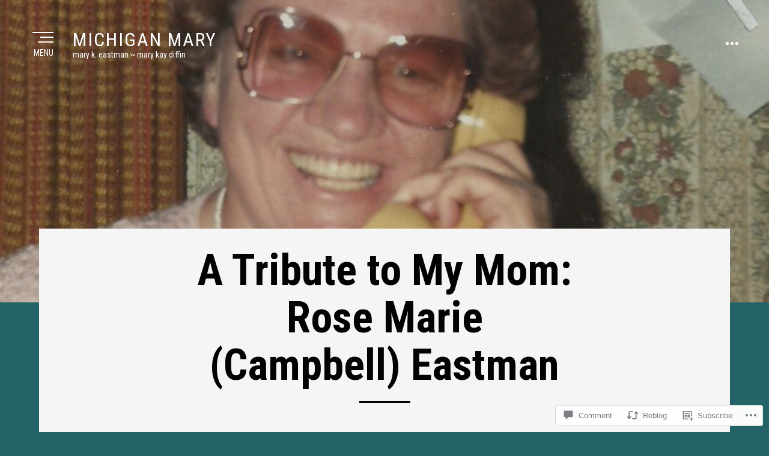

--- FILE ---
content_type: text/html; charset=UTF-8
request_url: https://michiganmary.com/2018/04/21/a-tribute-to-my-mom-rose-marie-campbell-eastman/?like_comment=28&_wpnonce=ad9e9de94f
body_size: 34523
content:
<!DOCTYPE html>
<html lang="en">
<head >
<meta charset="UTF-8">
<meta name="viewport" content="width=device-width, initial-scale=1.0">
<link rel="profile" href="http://gmpg.org/xfn/11">
<link rel="pingback" href="https://michiganmary.com/xmlrpc.php" />

<title>A Tribute to My Mom: Rose Marie (Campbell) Eastman &#8211; Michigan Mary</title>
<meta name='robots' content='max-image-preview:large' />

<!-- Async WordPress.com Remote Login -->
<script id="wpcom_remote_login_js">
var wpcom_remote_login_extra_auth = '';
function wpcom_remote_login_remove_dom_node_id( element_id ) {
	var dom_node = document.getElementById( element_id );
	if ( dom_node ) { dom_node.parentNode.removeChild( dom_node ); }
}
function wpcom_remote_login_remove_dom_node_classes( class_name ) {
	var dom_nodes = document.querySelectorAll( '.' + class_name );
	for ( var i = 0; i < dom_nodes.length; i++ ) {
		dom_nodes[ i ].parentNode.removeChild( dom_nodes[ i ] );
	}
}
function wpcom_remote_login_final_cleanup() {
	wpcom_remote_login_remove_dom_node_classes( "wpcom_remote_login_msg" );
	wpcom_remote_login_remove_dom_node_id( "wpcom_remote_login_key" );
	wpcom_remote_login_remove_dom_node_id( "wpcom_remote_login_validate" );
	wpcom_remote_login_remove_dom_node_id( "wpcom_remote_login_js" );
	wpcom_remote_login_remove_dom_node_id( "wpcom_request_access_iframe" );
	wpcom_remote_login_remove_dom_node_id( "wpcom_request_access_styles" );
}

// Watch for messages back from the remote login
window.addEventListener( "message", function( e ) {
	if ( e.origin === "https://r-login.wordpress.com" ) {
		var data = {};
		try {
			data = JSON.parse( e.data );
		} catch( e ) {
			wpcom_remote_login_final_cleanup();
			return;
		}

		if ( data.msg === 'LOGIN' ) {
			// Clean up the login check iframe
			wpcom_remote_login_remove_dom_node_id( "wpcom_remote_login_key" );

			var id_regex = new RegExp( /^[0-9]+$/ );
			var token_regex = new RegExp( /^.*|.*|.*$/ );
			if (
				token_regex.test( data.token )
				&& id_regex.test( data.wpcomid )
			) {
				// We have everything we need to ask for a login
				var script = document.createElement( "script" );
				script.setAttribute( "id", "wpcom_remote_login_validate" );
				script.src = '/remote-login.php?wpcom_remote_login=validate'
					+ '&wpcomid=' + data.wpcomid
					+ '&token=' + encodeURIComponent( data.token )
					+ '&host=' + window.location.protocol
					+ '//' + window.location.hostname
					+ '&postid=464'
					+ '&is_singular=1';
				document.body.appendChild( script );
			}

			return;
		}

		// Safari ITP, not logged in, so redirect
		if ( data.msg === 'LOGIN-REDIRECT' ) {
			window.location = 'https://wordpress.com/log-in?redirect_to=' + window.location.href;
			return;
		}

		// Safari ITP, storage access failed, remove the request
		if ( data.msg === 'LOGIN-REMOVE' ) {
			var css_zap = 'html { -webkit-transition: margin-top 1s; transition: margin-top 1s; } /* 9001 */ html { margin-top: 0 !important; } * html body { margin-top: 0 !important; } @media screen and ( max-width: 782px ) { html { margin-top: 0 !important; } * html body { margin-top: 0 !important; } }';
			var style_zap = document.createElement( 'style' );
			style_zap.type = 'text/css';
			style_zap.appendChild( document.createTextNode( css_zap ) );
			document.body.appendChild( style_zap );

			var e = document.getElementById( 'wpcom_request_access_iframe' );
			e.parentNode.removeChild( e );

			document.cookie = 'wordpress_com_login_access=denied; path=/; max-age=31536000';

			return;
		}

		// Safari ITP
		if ( data.msg === 'REQUEST_ACCESS' ) {
			console.log( 'request access: safari' );

			// Check ITP iframe enable/disable knob
			if ( wpcom_remote_login_extra_auth !== 'safari_itp_iframe' ) {
				return;
			}

			// If we are in a "private window" there is no ITP.
			var private_window = false;
			try {
				var opendb = window.openDatabase( null, null, null, null );
			} catch( e ) {
				private_window = true;
			}

			if ( private_window ) {
				console.log( 'private window' );
				return;
			}

			var iframe = document.createElement( 'iframe' );
			iframe.id = 'wpcom_request_access_iframe';
			iframe.setAttribute( 'scrolling', 'no' );
			iframe.setAttribute( 'sandbox', 'allow-storage-access-by-user-activation allow-scripts allow-same-origin allow-top-navigation-by-user-activation' );
			iframe.src = 'https://r-login.wordpress.com/remote-login.php?wpcom_remote_login=request_access&origin=' + encodeURIComponent( data.origin ) + '&wpcomid=' + encodeURIComponent( data.wpcomid );

			var css = 'html { -webkit-transition: margin-top 1s; transition: margin-top 1s; } /* 9001 */ html { margin-top: 46px !important; } * html body { margin-top: 46px !important; } @media screen and ( max-width: 660px ) { html { margin-top: 71px !important; } * html body { margin-top: 71px !important; } #wpcom_request_access_iframe { display: block; height: 71px !important; } } #wpcom_request_access_iframe { border: 0px; height: 46px; position: fixed; top: 0; left: 0; width: 100%; min-width: 100%; z-index: 99999; background: #23282d; } ';

			var style = document.createElement( 'style' );
			style.type = 'text/css';
			style.id = 'wpcom_request_access_styles';
			style.appendChild( document.createTextNode( css ) );
			document.body.appendChild( style );

			document.body.appendChild( iframe );
		}

		if ( data.msg === 'DONE' ) {
			wpcom_remote_login_final_cleanup();
		}
	}
}, false );

// Inject the remote login iframe after the page has had a chance to load
// more critical resources
window.addEventListener( "DOMContentLoaded", function( e ) {
	var iframe = document.createElement( "iframe" );
	iframe.style.display = "none";
	iframe.setAttribute( "scrolling", "no" );
	iframe.setAttribute( "id", "wpcom_remote_login_key" );
	iframe.src = "https://r-login.wordpress.com/remote-login.php"
		+ "?wpcom_remote_login=key"
		+ "&origin=aHR0cHM6Ly9taWNoaWdhbm1hcnkuY29t"
		+ "&wpcomid=140408320"
		+ "&time=" + Math.floor( Date.now() / 1000 );
	document.body.appendChild( iframe );
}, false );
</script>
<link rel='dns-prefetch' href='//s0.wp.com' />
<link rel='dns-prefetch' href='//widgets.wp.com' />
<link rel='dns-prefetch' href='//wordpress.com' />
<link rel='dns-prefetch' href='//fonts-api.wp.com' />
<link rel="alternate" type="application/rss+xml" title="Michigan Mary &raquo; Feed" href="https://michiganmary.com/feed/" />
<link rel="alternate" type="application/rss+xml" title="Michigan Mary &raquo; Comments Feed" href="https://michiganmary.com/comments/feed/" />
<link rel="alternate" type="application/rss+xml" title="Michigan Mary &raquo; A Tribute to My Mom: Rose Marie (Campbell)&nbsp;Eastman Comments Feed" href="https://michiganmary.com/2018/04/21/a-tribute-to-my-mom-rose-marie-campbell-eastman/feed/" />
	<script type="text/javascript">
		/* <![CDATA[ */
		function addLoadEvent(func) {
			var oldonload = window.onload;
			if (typeof window.onload != 'function') {
				window.onload = func;
			} else {
				window.onload = function () {
					oldonload();
					func();
				}
			}
		}
		/* ]]> */
	</script>
	<link crossorigin='anonymous' rel='stylesheet' id='all-css-0-1' href='/_static/??-eJxtzEkKgDAMQNELWYNjcSGeRdog1Q7BpHh9UQRBXD74fDhImRQFo0DIinxeXGRYUWg222PgHCEkmz0y7OhnQasosXxUGuYC/o/ebfh+b135FMZKd02th77t1hMpiDR+&cssminify=yes' type='text/css' media='all' />
<style id='wp-emoji-styles-inline-css'>

	img.wp-smiley, img.emoji {
		display: inline !important;
		border: none !important;
		box-shadow: none !important;
		height: 1em !important;
		width: 1em !important;
		margin: 0 0.07em !important;
		vertical-align: -0.1em !important;
		background: none !important;
		padding: 0 !important;
	}
/*# sourceURL=wp-emoji-styles-inline-css */
</style>
<link crossorigin='anonymous' rel='stylesheet' id='all-css-2-1' href='/wp-content/plugins/gutenberg-core/v22.2.0/build/styles/block-library/style.css?m=1764855221i&cssminify=yes' type='text/css' media='all' />
<style id='wp-block-library-inline-css'>
.has-text-align-justify {
	text-align:justify;
}
.has-text-align-justify{text-align:justify;}

/*# sourceURL=wp-block-library-inline-css */
</style><style id='global-styles-inline-css'>
:root{--wp--preset--aspect-ratio--square: 1;--wp--preset--aspect-ratio--4-3: 4/3;--wp--preset--aspect-ratio--3-4: 3/4;--wp--preset--aspect-ratio--3-2: 3/2;--wp--preset--aspect-ratio--2-3: 2/3;--wp--preset--aspect-ratio--16-9: 16/9;--wp--preset--aspect-ratio--9-16: 9/16;--wp--preset--color--black: #000000;--wp--preset--color--cyan-bluish-gray: #abb8c3;--wp--preset--color--white: #ffffff;--wp--preset--color--pale-pink: #f78da7;--wp--preset--color--vivid-red: #cf2e2e;--wp--preset--color--luminous-vivid-orange: #ff6900;--wp--preset--color--luminous-vivid-amber: #fcb900;--wp--preset--color--light-green-cyan: #7bdcb5;--wp--preset--color--vivid-green-cyan: #00d084;--wp--preset--color--pale-cyan-blue: #8ed1fc;--wp--preset--color--vivid-cyan-blue: #0693e3;--wp--preset--color--vivid-purple: #9b51e0;--wp--preset--color--primary: #4a8cc7;--wp--preset--gradient--vivid-cyan-blue-to-vivid-purple: linear-gradient(135deg,rgb(6,147,227) 0%,rgb(155,81,224) 100%);--wp--preset--gradient--light-green-cyan-to-vivid-green-cyan: linear-gradient(135deg,rgb(122,220,180) 0%,rgb(0,208,130) 100%);--wp--preset--gradient--luminous-vivid-amber-to-luminous-vivid-orange: linear-gradient(135deg,rgb(252,185,0) 0%,rgb(255,105,0) 100%);--wp--preset--gradient--luminous-vivid-orange-to-vivid-red: linear-gradient(135deg,rgb(255,105,0) 0%,rgb(207,46,46) 100%);--wp--preset--gradient--very-light-gray-to-cyan-bluish-gray: linear-gradient(135deg,rgb(238,238,238) 0%,rgb(169,184,195) 100%);--wp--preset--gradient--cool-to-warm-spectrum: linear-gradient(135deg,rgb(74,234,220) 0%,rgb(151,120,209) 20%,rgb(207,42,186) 40%,rgb(238,44,130) 60%,rgb(251,105,98) 80%,rgb(254,248,76) 100%);--wp--preset--gradient--blush-light-purple: linear-gradient(135deg,rgb(255,206,236) 0%,rgb(152,150,240) 100%);--wp--preset--gradient--blush-bordeaux: linear-gradient(135deg,rgb(254,205,165) 0%,rgb(254,45,45) 50%,rgb(107,0,62) 100%);--wp--preset--gradient--luminous-dusk: linear-gradient(135deg,rgb(255,203,112) 0%,rgb(199,81,192) 50%,rgb(65,88,208) 100%);--wp--preset--gradient--pale-ocean: linear-gradient(135deg,rgb(255,245,203) 0%,rgb(182,227,212) 50%,rgb(51,167,181) 100%);--wp--preset--gradient--electric-grass: linear-gradient(135deg,rgb(202,248,128) 0%,rgb(113,206,126) 100%);--wp--preset--gradient--midnight: linear-gradient(135deg,rgb(2,3,129) 0%,rgb(40,116,252) 100%);--wp--preset--font-size--small: 13px;--wp--preset--font-size--medium: 20px;--wp--preset--font-size--large: 36px;--wp--preset--font-size--x-large: 42px;--wp--preset--font-family--albert-sans: 'Albert Sans', sans-serif;--wp--preset--font-family--alegreya: Alegreya, serif;--wp--preset--font-family--arvo: Arvo, serif;--wp--preset--font-family--bodoni-moda: 'Bodoni Moda', serif;--wp--preset--font-family--bricolage-grotesque: 'Bricolage Grotesque', sans-serif;--wp--preset--font-family--cabin: Cabin, sans-serif;--wp--preset--font-family--chivo: Chivo, sans-serif;--wp--preset--font-family--commissioner: Commissioner, sans-serif;--wp--preset--font-family--cormorant: Cormorant, serif;--wp--preset--font-family--courier-prime: 'Courier Prime', monospace;--wp--preset--font-family--crimson-pro: 'Crimson Pro', serif;--wp--preset--font-family--dm-mono: 'DM Mono', monospace;--wp--preset--font-family--dm-sans: 'DM Sans', sans-serif;--wp--preset--font-family--dm-serif-display: 'DM Serif Display', serif;--wp--preset--font-family--domine: Domine, serif;--wp--preset--font-family--eb-garamond: 'EB Garamond', serif;--wp--preset--font-family--epilogue: Epilogue, sans-serif;--wp--preset--font-family--fahkwang: Fahkwang, sans-serif;--wp--preset--font-family--figtree: Figtree, sans-serif;--wp--preset--font-family--fira-sans: 'Fira Sans', sans-serif;--wp--preset--font-family--fjalla-one: 'Fjalla One', sans-serif;--wp--preset--font-family--fraunces: Fraunces, serif;--wp--preset--font-family--gabarito: Gabarito, system-ui;--wp--preset--font-family--ibm-plex-mono: 'IBM Plex Mono', monospace;--wp--preset--font-family--ibm-plex-sans: 'IBM Plex Sans', sans-serif;--wp--preset--font-family--ibarra-real-nova: 'Ibarra Real Nova', serif;--wp--preset--font-family--instrument-serif: 'Instrument Serif', serif;--wp--preset--font-family--inter: Inter, sans-serif;--wp--preset--font-family--josefin-sans: 'Josefin Sans', sans-serif;--wp--preset--font-family--jost: Jost, sans-serif;--wp--preset--font-family--libre-baskerville: 'Libre Baskerville', serif;--wp--preset--font-family--libre-franklin: 'Libre Franklin', sans-serif;--wp--preset--font-family--literata: Literata, serif;--wp--preset--font-family--lora: Lora, serif;--wp--preset--font-family--merriweather: Merriweather, serif;--wp--preset--font-family--montserrat: Montserrat, sans-serif;--wp--preset--font-family--newsreader: Newsreader, serif;--wp--preset--font-family--noto-sans-mono: 'Noto Sans Mono', sans-serif;--wp--preset--font-family--nunito: Nunito, sans-serif;--wp--preset--font-family--open-sans: 'Open Sans', sans-serif;--wp--preset--font-family--overpass: Overpass, sans-serif;--wp--preset--font-family--pt-serif: 'PT Serif', serif;--wp--preset--font-family--petrona: Petrona, serif;--wp--preset--font-family--piazzolla: Piazzolla, serif;--wp--preset--font-family--playfair-display: 'Playfair Display', serif;--wp--preset--font-family--plus-jakarta-sans: 'Plus Jakarta Sans', sans-serif;--wp--preset--font-family--poppins: Poppins, sans-serif;--wp--preset--font-family--raleway: Raleway, sans-serif;--wp--preset--font-family--roboto: Roboto, sans-serif;--wp--preset--font-family--roboto-slab: 'Roboto Slab', serif;--wp--preset--font-family--rubik: Rubik, sans-serif;--wp--preset--font-family--rufina: Rufina, serif;--wp--preset--font-family--sora: Sora, sans-serif;--wp--preset--font-family--source-sans-3: 'Source Sans 3', sans-serif;--wp--preset--font-family--source-serif-4: 'Source Serif 4', serif;--wp--preset--font-family--space-mono: 'Space Mono', monospace;--wp--preset--font-family--syne: Syne, sans-serif;--wp--preset--font-family--texturina: Texturina, serif;--wp--preset--font-family--urbanist: Urbanist, sans-serif;--wp--preset--font-family--work-sans: 'Work Sans', sans-serif;--wp--preset--spacing--20: 0.44rem;--wp--preset--spacing--30: 0.67rem;--wp--preset--spacing--40: 1rem;--wp--preset--spacing--50: 1.5rem;--wp--preset--spacing--60: 2.25rem;--wp--preset--spacing--70: 3.38rem;--wp--preset--spacing--80: 5.06rem;--wp--preset--shadow--natural: 6px 6px 9px rgba(0, 0, 0, 0.2);--wp--preset--shadow--deep: 12px 12px 50px rgba(0, 0, 0, 0.4);--wp--preset--shadow--sharp: 6px 6px 0px rgba(0, 0, 0, 0.2);--wp--preset--shadow--outlined: 6px 6px 0px -3px rgb(255, 255, 255), 6px 6px rgb(0, 0, 0);--wp--preset--shadow--crisp: 6px 6px 0px rgb(0, 0, 0);}:where(.is-layout-flex){gap: 0.5em;}:where(.is-layout-grid){gap: 0.5em;}body .is-layout-flex{display: flex;}.is-layout-flex{flex-wrap: wrap;align-items: center;}.is-layout-flex > :is(*, div){margin: 0;}body .is-layout-grid{display: grid;}.is-layout-grid > :is(*, div){margin: 0;}:where(.wp-block-columns.is-layout-flex){gap: 2em;}:where(.wp-block-columns.is-layout-grid){gap: 2em;}:where(.wp-block-post-template.is-layout-flex){gap: 1.25em;}:where(.wp-block-post-template.is-layout-grid){gap: 1.25em;}.has-black-color{color: var(--wp--preset--color--black) !important;}.has-cyan-bluish-gray-color{color: var(--wp--preset--color--cyan-bluish-gray) !important;}.has-white-color{color: var(--wp--preset--color--white) !important;}.has-pale-pink-color{color: var(--wp--preset--color--pale-pink) !important;}.has-vivid-red-color{color: var(--wp--preset--color--vivid-red) !important;}.has-luminous-vivid-orange-color{color: var(--wp--preset--color--luminous-vivid-orange) !important;}.has-luminous-vivid-amber-color{color: var(--wp--preset--color--luminous-vivid-amber) !important;}.has-light-green-cyan-color{color: var(--wp--preset--color--light-green-cyan) !important;}.has-vivid-green-cyan-color{color: var(--wp--preset--color--vivid-green-cyan) !important;}.has-pale-cyan-blue-color{color: var(--wp--preset--color--pale-cyan-blue) !important;}.has-vivid-cyan-blue-color{color: var(--wp--preset--color--vivid-cyan-blue) !important;}.has-vivid-purple-color{color: var(--wp--preset--color--vivid-purple) !important;}.has-black-background-color{background-color: var(--wp--preset--color--black) !important;}.has-cyan-bluish-gray-background-color{background-color: var(--wp--preset--color--cyan-bluish-gray) !important;}.has-white-background-color{background-color: var(--wp--preset--color--white) !important;}.has-pale-pink-background-color{background-color: var(--wp--preset--color--pale-pink) !important;}.has-vivid-red-background-color{background-color: var(--wp--preset--color--vivid-red) !important;}.has-luminous-vivid-orange-background-color{background-color: var(--wp--preset--color--luminous-vivid-orange) !important;}.has-luminous-vivid-amber-background-color{background-color: var(--wp--preset--color--luminous-vivid-amber) !important;}.has-light-green-cyan-background-color{background-color: var(--wp--preset--color--light-green-cyan) !important;}.has-vivid-green-cyan-background-color{background-color: var(--wp--preset--color--vivid-green-cyan) !important;}.has-pale-cyan-blue-background-color{background-color: var(--wp--preset--color--pale-cyan-blue) !important;}.has-vivid-cyan-blue-background-color{background-color: var(--wp--preset--color--vivid-cyan-blue) !important;}.has-vivid-purple-background-color{background-color: var(--wp--preset--color--vivid-purple) !important;}.has-black-border-color{border-color: var(--wp--preset--color--black) !important;}.has-cyan-bluish-gray-border-color{border-color: var(--wp--preset--color--cyan-bluish-gray) !important;}.has-white-border-color{border-color: var(--wp--preset--color--white) !important;}.has-pale-pink-border-color{border-color: var(--wp--preset--color--pale-pink) !important;}.has-vivid-red-border-color{border-color: var(--wp--preset--color--vivid-red) !important;}.has-luminous-vivid-orange-border-color{border-color: var(--wp--preset--color--luminous-vivid-orange) !important;}.has-luminous-vivid-amber-border-color{border-color: var(--wp--preset--color--luminous-vivid-amber) !important;}.has-light-green-cyan-border-color{border-color: var(--wp--preset--color--light-green-cyan) !important;}.has-vivid-green-cyan-border-color{border-color: var(--wp--preset--color--vivid-green-cyan) !important;}.has-pale-cyan-blue-border-color{border-color: var(--wp--preset--color--pale-cyan-blue) !important;}.has-vivid-cyan-blue-border-color{border-color: var(--wp--preset--color--vivid-cyan-blue) !important;}.has-vivid-purple-border-color{border-color: var(--wp--preset--color--vivid-purple) !important;}.has-vivid-cyan-blue-to-vivid-purple-gradient-background{background: var(--wp--preset--gradient--vivid-cyan-blue-to-vivid-purple) !important;}.has-light-green-cyan-to-vivid-green-cyan-gradient-background{background: var(--wp--preset--gradient--light-green-cyan-to-vivid-green-cyan) !important;}.has-luminous-vivid-amber-to-luminous-vivid-orange-gradient-background{background: var(--wp--preset--gradient--luminous-vivid-amber-to-luminous-vivid-orange) !important;}.has-luminous-vivid-orange-to-vivid-red-gradient-background{background: var(--wp--preset--gradient--luminous-vivid-orange-to-vivid-red) !important;}.has-very-light-gray-to-cyan-bluish-gray-gradient-background{background: var(--wp--preset--gradient--very-light-gray-to-cyan-bluish-gray) !important;}.has-cool-to-warm-spectrum-gradient-background{background: var(--wp--preset--gradient--cool-to-warm-spectrum) !important;}.has-blush-light-purple-gradient-background{background: var(--wp--preset--gradient--blush-light-purple) !important;}.has-blush-bordeaux-gradient-background{background: var(--wp--preset--gradient--blush-bordeaux) !important;}.has-luminous-dusk-gradient-background{background: var(--wp--preset--gradient--luminous-dusk) !important;}.has-pale-ocean-gradient-background{background: var(--wp--preset--gradient--pale-ocean) !important;}.has-electric-grass-gradient-background{background: var(--wp--preset--gradient--electric-grass) !important;}.has-midnight-gradient-background{background: var(--wp--preset--gradient--midnight) !important;}.has-small-font-size{font-size: var(--wp--preset--font-size--small) !important;}.has-medium-font-size{font-size: var(--wp--preset--font-size--medium) !important;}.has-large-font-size{font-size: var(--wp--preset--font-size--large) !important;}.has-x-large-font-size{font-size: var(--wp--preset--font-size--x-large) !important;}.has-albert-sans-font-family{font-family: var(--wp--preset--font-family--albert-sans) !important;}.has-alegreya-font-family{font-family: var(--wp--preset--font-family--alegreya) !important;}.has-arvo-font-family{font-family: var(--wp--preset--font-family--arvo) !important;}.has-bodoni-moda-font-family{font-family: var(--wp--preset--font-family--bodoni-moda) !important;}.has-bricolage-grotesque-font-family{font-family: var(--wp--preset--font-family--bricolage-grotesque) !important;}.has-cabin-font-family{font-family: var(--wp--preset--font-family--cabin) !important;}.has-chivo-font-family{font-family: var(--wp--preset--font-family--chivo) !important;}.has-commissioner-font-family{font-family: var(--wp--preset--font-family--commissioner) !important;}.has-cormorant-font-family{font-family: var(--wp--preset--font-family--cormorant) !important;}.has-courier-prime-font-family{font-family: var(--wp--preset--font-family--courier-prime) !important;}.has-crimson-pro-font-family{font-family: var(--wp--preset--font-family--crimson-pro) !important;}.has-dm-mono-font-family{font-family: var(--wp--preset--font-family--dm-mono) !important;}.has-dm-sans-font-family{font-family: var(--wp--preset--font-family--dm-sans) !important;}.has-dm-serif-display-font-family{font-family: var(--wp--preset--font-family--dm-serif-display) !important;}.has-domine-font-family{font-family: var(--wp--preset--font-family--domine) !important;}.has-eb-garamond-font-family{font-family: var(--wp--preset--font-family--eb-garamond) !important;}.has-epilogue-font-family{font-family: var(--wp--preset--font-family--epilogue) !important;}.has-fahkwang-font-family{font-family: var(--wp--preset--font-family--fahkwang) !important;}.has-figtree-font-family{font-family: var(--wp--preset--font-family--figtree) !important;}.has-fira-sans-font-family{font-family: var(--wp--preset--font-family--fira-sans) !important;}.has-fjalla-one-font-family{font-family: var(--wp--preset--font-family--fjalla-one) !important;}.has-fraunces-font-family{font-family: var(--wp--preset--font-family--fraunces) !important;}.has-gabarito-font-family{font-family: var(--wp--preset--font-family--gabarito) !important;}.has-ibm-plex-mono-font-family{font-family: var(--wp--preset--font-family--ibm-plex-mono) !important;}.has-ibm-plex-sans-font-family{font-family: var(--wp--preset--font-family--ibm-plex-sans) !important;}.has-ibarra-real-nova-font-family{font-family: var(--wp--preset--font-family--ibarra-real-nova) !important;}.has-instrument-serif-font-family{font-family: var(--wp--preset--font-family--instrument-serif) !important;}.has-inter-font-family{font-family: var(--wp--preset--font-family--inter) !important;}.has-josefin-sans-font-family{font-family: var(--wp--preset--font-family--josefin-sans) !important;}.has-jost-font-family{font-family: var(--wp--preset--font-family--jost) !important;}.has-libre-baskerville-font-family{font-family: var(--wp--preset--font-family--libre-baskerville) !important;}.has-libre-franklin-font-family{font-family: var(--wp--preset--font-family--libre-franklin) !important;}.has-literata-font-family{font-family: var(--wp--preset--font-family--literata) !important;}.has-lora-font-family{font-family: var(--wp--preset--font-family--lora) !important;}.has-merriweather-font-family{font-family: var(--wp--preset--font-family--merriweather) !important;}.has-montserrat-font-family{font-family: var(--wp--preset--font-family--montserrat) !important;}.has-newsreader-font-family{font-family: var(--wp--preset--font-family--newsreader) !important;}.has-noto-sans-mono-font-family{font-family: var(--wp--preset--font-family--noto-sans-mono) !important;}.has-nunito-font-family{font-family: var(--wp--preset--font-family--nunito) !important;}.has-open-sans-font-family{font-family: var(--wp--preset--font-family--open-sans) !important;}.has-overpass-font-family{font-family: var(--wp--preset--font-family--overpass) !important;}.has-pt-serif-font-family{font-family: var(--wp--preset--font-family--pt-serif) !important;}.has-petrona-font-family{font-family: var(--wp--preset--font-family--petrona) !important;}.has-piazzolla-font-family{font-family: var(--wp--preset--font-family--piazzolla) !important;}.has-playfair-display-font-family{font-family: var(--wp--preset--font-family--playfair-display) !important;}.has-plus-jakarta-sans-font-family{font-family: var(--wp--preset--font-family--plus-jakarta-sans) !important;}.has-poppins-font-family{font-family: var(--wp--preset--font-family--poppins) !important;}.has-raleway-font-family{font-family: var(--wp--preset--font-family--raleway) !important;}.has-roboto-font-family{font-family: var(--wp--preset--font-family--roboto) !important;}.has-roboto-slab-font-family{font-family: var(--wp--preset--font-family--roboto-slab) !important;}.has-rubik-font-family{font-family: var(--wp--preset--font-family--rubik) !important;}.has-rufina-font-family{font-family: var(--wp--preset--font-family--rufina) !important;}.has-sora-font-family{font-family: var(--wp--preset--font-family--sora) !important;}.has-source-sans-3-font-family{font-family: var(--wp--preset--font-family--source-sans-3) !important;}.has-source-serif-4-font-family{font-family: var(--wp--preset--font-family--source-serif-4) !important;}.has-space-mono-font-family{font-family: var(--wp--preset--font-family--space-mono) !important;}.has-syne-font-family{font-family: var(--wp--preset--font-family--syne) !important;}.has-texturina-font-family{font-family: var(--wp--preset--font-family--texturina) !important;}.has-urbanist-font-family{font-family: var(--wp--preset--font-family--urbanist) !important;}.has-work-sans-font-family{font-family: var(--wp--preset--font-family--work-sans) !important;}
/*# sourceURL=global-styles-inline-css */
</style>

<style id='classic-theme-styles-inline-css'>
/*! This file is auto-generated */
.wp-block-button__link{color:#fff;background-color:#32373c;border-radius:9999px;box-shadow:none;text-decoration:none;padding:calc(.667em + 2px) calc(1.333em + 2px);font-size:1.125em}.wp-block-file__button{background:#32373c;color:#fff;text-decoration:none}
/*# sourceURL=/wp-includes/css/classic-themes.min.css */
</style>
<link crossorigin='anonymous' rel='stylesheet' id='all-css-4-1' href='/_static/??-eJx9jksOwjAMRC9EsEAtnwXiKCgfC1LqJIqd9vq4qtgAYmPJM/PsgbkYn5NgEqBmytjuMTH4XFF1KlZAE4QhWhyRNLb1zBv4jc1FGeNcqchsdFJsZOShIP/jBpRi/dOotJ5YDeCW3t5twhRyBdskkxWJ/osCrh5ci2OACavTzyoulflzX7pc6bI7Hk777tx1/fACNXxjkA==&cssminify=yes' type='text/css' media='all' />
<link rel='stylesheet' id='verbum-gutenberg-css-css' href='https://widgets.wp.com/verbum-block-editor/block-editor.css?ver=1738686361' media='all' />
<link crossorigin='anonymous' rel='stylesheet' id='all-css-6-1' href='/_static/??-eJyVjEEOAjEIAD9kxY2m0YPxLXWDihZoWpr9/qKbbIw3bzAwA1MJo4qhGHAPJfc7SYNRmR2FTC/0rf2QrZMNEIgaud3WYTl8Ne2B7IVSkakzFKwoQil/mldVa1ZT+U+7+VNIEzZlfJsXPg+H43DaxX2Mzxn3l05x&cssminify=yes' type='text/css' media='all' />
<link rel='stylesheet' id='perennial-fonts-css' href='https://fonts-api.wp.com/css?family=Lato%3A400%2C700%7CRoboto+Condensed%3A400%2C700%7CMontserrat%3A400%2C700%7CMerriweather+Sans%3A400%2C700&#038;subset=latin%2Clatin-ext' media='all' />
<link crossorigin='anonymous' rel='stylesheet' id='all-css-8-1' href='/_static/??-eJx9i0EOwjAMwD5EySo0OCHeUqrQBaVJ1aRC+z3jNi672ZINnxayiqM4+IIVDVrHSqNCw44ilBjMV8ZzNjvBLq8jNB6FxKDjk7VsWGCrdno0FdTAmpOTyp+EFyfqv/VR7/F6mebpFuP8/gIs/D+p&cssminify=yes' type='text/css' media='all' />
<style id='perennial-style-inline-css'>
.posted-on, .tags-links, .byline { clip: rect(1px, 1px, 1px, 1px); height: 1px; position: absolute; overflow: hidden; width: 1px; }
/*# sourceURL=perennial-style-inline-css */
</style>
<style id='jetpack-global-styles-frontend-style-inline-css'>
:root { --font-headings: unset; --font-base: unset; --font-headings-default: -apple-system,BlinkMacSystemFont,"Segoe UI",Roboto,Oxygen-Sans,Ubuntu,Cantarell,"Helvetica Neue",sans-serif; --font-base-default: -apple-system,BlinkMacSystemFont,"Segoe UI",Roboto,Oxygen-Sans,Ubuntu,Cantarell,"Helvetica Neue",sans-serif;}
/*# sourceURL=jetpack-global-styles-frontend-style-inline-css */
</style>
<link crossorigin='anonymous' rel='stylesheet' id='all-css-10-1' href='/_static/??-eJyNjcsKAjEMRX/IGtQZBxfip0hMS9sxTYppGfx7H7gRN+7ugcs5sFRHKi1Ig9Jd5R6zGMyhVaTrh8G6QFHfORhYwlvw6P39PbPENZmt4G/ROQuBKWVkxxrVvuBH1lIoz2waILJekF+HUzlupnG3nQ77YZwfuRJIaQ==&cssminify=yes' type='text/css' media='all' />
<script type="text/javascript" id="jetpack_related-posts-js-extra">
/* <![CDATA[ */
var related_posts_js_options = {"post_heading":"h4"};
//# sourceURL=jetpack_related-posts-js-extra
/* ]]> */
</script>
<script type="text/javascript" id="wpcom-actionbar-placeholder-js-extra">
/* <![CDATA[ */
var actionbardata = {"siteID":"140408320","postID":"464","siteURL":"https://michiganmary.com","xhrURL":"https://michiganmary.com/wp-admin/admin-ajax.php","nonce":"f23bfaeb8e","isLoggedIn":"","statusMessage":"","subsEmailDefault":"instantly","proxyScriptUrl":"https://s0.wp.com/wp-content/js/wpcom-proxy-request.js?m=1513050504i&amp;ver=20211021","shortlink":"https://wp.me/p9v8Ck-7u","i18n":{"followedText":"New posts from this site will now appear in your \u003Ca href=\"https://wordpress.com/reader\"\u003EReader\u003C/a\u003E","foldBar":"Collapse this bar","unfoldBar":"Expand this bar","shortLinkCopied":"Shortlink copied to clipboard."}};
//# sourceURL=wpcom-actionbar-placeholder-js-extra
/* ]]> */
</script>
<script type="text/javascript" id="jetpack-mu-wpcom-settings-js-before">
/* <![CDATA[ */
var JETPACK_MU_WPCOM_SETTINGS = {"assetsUrl":"https://s0.wp.com/wp-content/mu-plugins/jetpack-mu-wpcom-plugin/sun/jetpack_vendor/automattic/jetpack-mu-wpcom/src/build/"};
//# sourceURL=jetpack-mu-wpcom-settings-js-before
/* ]]> */
</script>
<script crossorigin='anonymous' type='text/javascript'  src='/_static/??-eJx1jcEOwiAQRH9IunJo2ovxU0yFTQPCguyS2r8XE0zqwdNkMi9vYMvKJBIkgVhVDnV1xOBR8mIevQNXgpsjA/fqgoWCYRG0KicW/m1DdDR4PsHB6xsTROWSXvt3a7JQLfJn9M+KZe9xFPyFVHRraacdvsaLnsbxrPU0z/4NC+ROAA=='></script>
<script type="text/javascript" id="rlt-proxy-js-after">
/* <![CDATA[ */
	rltInitialize( {"token":null,"iframeOrigins":["https:\/\/widgets.wp.com"]} );
//# sourceURL=rlt-proxy-js-after
/* ]]> */
</script>
<link rel="EditURI" type="application/rsd+xml" title="RSD" href="https://michiganmarycom.wordpress.com/xmlrpc.php?rsd" />
<meta name="generator" content="WordPress.com" />
<link rel="canonical" href="https://michiganmary.com/2018/04/21/a-tribute-to-my-mom-rose-marie-campbell-eastman/" />
<link rel='shortlink' href='https://wp.me/p9v8Ck-7u' />
<link rel="alternate" type="application/json+oembed" href="https://public-api.wordpress.com/oembed/?format=json&amp;url=https%3A%2F%2Fmichiganmary.com%2F2018%2F04%2F21%2Fa-tribute-to-my-mom-rose-marie-campbell-eastman%2F&amp;for=wpcom-auto-discovery" /><link rel="alternate" type="application/xml+oembed" href="https://public-api.wordpress.com/oembed/?format=xml&amp;url=https%3A%2F%2Fmichiganmary.com%2F2018%2F04%2F21%2Fa-tribute-to-my-mom-rose-marie-campbell-eastman%2F&amp;for=wpcom-auto-discovery" />
<!-- Jetpack Open Graph Tags -->
<meta property="og:type" content="article" />
<meta property="og:title" content="A Tribute to My Mom: Rose Marie (Campbell) Eastman" />
<meta property="og:url" content="https://michiganmary.com/2018/04/21/a-tribute-to-my-mom-rose-marie-campbell-eastman/" />
<meta property="og:description" content="Mom. That one word brings so many emotions to me: joy, happiness, a feeling of being loved, warmth, security and sorrow that I didn’t do more for her. I could go on and on. I’ll share with you some…" />
<meta property="article:published_time" content="2018-04-21T23:01:50+00:00" />
<meta property="article:modified_time" content="2018-04-22T02:30:33+00:00" />
<meta property="og:site_name" content="Michigan Mary" />
<meta property="og:image" content="https://michiganmary.com/wp-content/uploads/2018/04/rose1.png" />
<meta property="og:image:width" content="750" />
<meta property="og:image:height" content="621" />
<meta property="og:image:alt" content="" />
<meta property="og:locale" content="en_US" />
<meta property="article:publisher" content="https://www.facebook.com/WordPresscom" />
<meta name="twitter:text:title" content="A Tribute to My Mom: Rose Marie (Campbell)&nbsp;Eastman" />
<meta name="twitter:image" content="https://michiganmary.com/wp-content/uploads/2018/04/rose1.png?w=640" />
<meta name="twitter:card" content="summary_large_image" />

<!-- End Jetpack Open Graph Tags -->
<link rel="shortcut icon" type="image/x-icon" href="https://s0.wp.com/i/favicon.ico?m=1713425267i" sizes="16x16 24x24 32x32 48x48" />
<link rel="icon" type="image/x-icon" href="https://s0.wp.com/i/favicon.ico?m=1713425267i" sizes="16x16 24x24 32x32 48x48" />
<link rel="apple-touch-icon" href="https://s0.wp.com/i/webclip.png?m=1713868326i" />
<link rel="search" type="application/opensearchdescription+xml" href="https://michiganmary.com/osd.xml" title="Michigan Mary" />
<link rel="search" type="application/opensearchdescription+xml" href="https://s1.wp.com/opensearch.xml" title="WordPress.com" />
<meta name="theme-color" content="#236266" />
<meta name="description" content="Mom. That one word brings so many emotions to me: joy, happiness, a feeling of being loved, warmth, security and sorrow that I didn’t do more for her. I could go on and on. I’ll share with you some of my Mom experiences. Perhaps it will remind you of your own Mom experiences and bring&hellip;" />

	<style type="text/css" id="custom-background-css">
body.custom-background { background-color: #236266; }
</style>
	<style type="text/css" id="custom-colors-css">
@media screen and ( min-width: 992px ) {

	.has-site-hero .post-wrapper-single,
	.post-wrapper-single {
		padding: 30px 0;
		padding: 1.875rem 0;
	}
}

@media screen and ( min-width: 768px ) {

	.has-site-hero .post-wrapper-single,
	.post-wrapper-single {
	    padding: 30px;
	    padding: 1.875rem;
	}
}

.featured-content-wrapper .flex-control-nav li a.flex-active,
		.featured-content-wrapper .flex-control-nav li a:hover,
		.hamburger-wrapper .hamburger .hamburger-icon,
		.hamburger-wrapper .hamburger .hamburger-icon:after,
		.hamburger-wrapper .hamburger .hamburger-icon:before,
		.hentry .mejs-controls .mejs-horizontal-volume-slider .mejs-horizontal-volume-current,
		.hentry .mejs-controls .mejs-time-rail .mejs-time-loaded,
		.infinite-scroll #infinite-handle span,
		.page-links > span,
		.page-links a,
		.pagination .page-numbers,
		.search-form .search-submit,
		.sidebar-area .sidebar-close-control:after,
		.sidebar-area .sidebar-close-control:before,
		.sidebar-control-wrapper .sidebar-control-icon,
		.sidebar-control-wrapper .sidebar-control-icon:after,
		.sidebar-control-wrapper .sidebar-control-icon:before,
		.site-footer-widgets,
		.site-hero-wrapper .entry-header-site-hero:after,
		.site-hero-wrapper .site-hero-mouse .site-hero-mouse-wheel,
		.site-info-wrapper,
		.social-menu-footer-wrapper,
		.widget .widget-title:after,
		body { background-color: #fff;}
.error-404 .search-form .search-submit,
		.footer-sidebar .search-form .search-submit,
		.hamburger-wrapper .hamburger,
		.hamburger-wrapper .hamburger:visited,
		.header-menu .dropdown-toggle:after,
		.header-menu a,
		.header-menu a:visited,
		.header-menu ul a,
		.header-menu ul a:visited,
		.infinite-scroll #infinite-handle span:active,
		.infinite-scroll #infinite-handle span:focus,
		.infinite-scroll #infinite-handle span:hover,
		.main-navigation,
		.page-links > span,
		.page-links a:hover,
		.pagination .current.page-numbers,
		.pagination .page-numbers:hover,
		.sidebar .widget_nav_menu div[class^="menu-social-"] a,
		.sidebar .widget_nav_menu div[class^="menu-social-"] a:visited,
		.sidebar blockquote,
		.sidebar blockquote cite a:active,
		.sidebar blockquote cite a:focus,
		.sidebar blockquote cite a:hover,
		.sidebar-area,
		.site-hero-wrapper .entry-meta-site-hero,
		.site-hero-wrapper .entry-meta-site-hero a,
		.site-hero-wrapper .entry-meta-site-hero a:active,
		.site-hero-wrapper .entry-meta-site-hero a:focus,
		.site-hero-wrapper .entry-meta-site-hero a:hover,
		.site-hero-wrapper .entry-meta-site-hero a:visited,
		.site-hero-wrapper .entry-summary-site-hero,
		.site-hero-wrapper .entry-summary-site-hero a,
		.site-hero-wrapper .entry-summary-site-hero a:visited,
		.site-hero-wrapper .entry-title-site-hero,
		.site-hero-wrapper .entry-title-site-hero a,
		.site-hero-wrapper .entry-title-site-hero a:visited,
		.site-title a,
		.site-title a:visited,
		.site-description,
		.table-inverse,
		.table-inverse a:active,
		.table-inverse a:focus,
		.table-inverse a:hover,
		.thead-inverse th,
		.widget,
		.widget .widget-title,
		.widget a,
		.widget a:visited,
		button,
		input[type="button"],
		input[type="reset"],
		input[type="submit"],
		kbd { color: #fff;}
.featured-content-wrapper .flex-control-nav li a,
		.search-form .search-field,
		.site-hero-wrapper .site-hero-mouse { border-color: #fff;}
.back-to-top,
		.entry-meta a:active,
		.entry-meta a:focus,
		.entry-meta a:hover,
		.entry-title a,
		.entry-title a:visited,
		.error-404 .widget,
		.error-404 .widget .widget-title,
		.error-404 .widget a,
		.error-404 .widget a:visited,
		.footer-menu a:active,
		.footer-menu a:focus,
		.footer-menu a:hover,
		.footer-sidebar .widget,
		.footer-sidebar .widget .widget-title,
		.more-link-wrapper .more-link:active,
		.more-link-wrapper .more-link:focus,
		.more-link-wrapper .more-link:hover,
		.page-links a,
		.page-title a,
		.page-title a:visited,
		.post-navigation .meta-nav,
		.post-navigation a,
		.post-navigation a:visited,
		.post-navigation a:active:before,
		.post-navigation .nav-next a:before,
		.post-navigation .nav-previous a:before,
		.post-navigation a:focus:before,
		.post-navigation a:hover:before,
		.site-social-menu-footer a:active,
		.site-social-menu-footer a:focus,
		.site-social-menu-footer a:hover,
		.table-inverse caption,
		.widget_nav_menu div[class^="menu-social-"] a:active,
		.widget_nav_menu div[class^="menu-social-"] a:focus,
		.widget_nav_menu div[class^="menu-social-"] a:hover,
		blockquote,
		h1,
		h2,
		h3,
		h4,
		h5,
		h6,
		input[type="email"],
		input[type="email"]:focus,
		input[type="number"],
		input[type="number"]:focus,
		input[type="password"],
		input[type="password"]:focus,
		input[type="search"],
		input[type="search"]:focus,
		input[type="text"],
		input[type="text"]:focus,
		input[type="url"],
		input[type="url"]:focus,
		pre,
		select,
		select:focus,
		textarea,
		textarea:focus { color: #020202;}
.comments-title:after,
		.entry-author .author-heading:after,
		.entry-header-wrapper-single:after,
		.entry-header.entry-header-archive:after,
		.error-404 .search-form .search-submit,
		.error-404 .widget .widget-title:after,
		.footer-sidebar .search-form .search-submit,
		.footer-sidebar .widget .widget-title:after,
		.infinite-scroll #infinite-handle span:active,
		.infinite-scroll #infinite-handle span:focus,
		.infinite-scroll #infinite-handle span:hover,
		.page-header:after,
		.page-links > span,
		.page-links a:hover,
		.pagination .current.page-numbers,
		.pagination .page-numbers:hover,
		div#respond .comment-reply-title:after,
		kbd { background-color: #020202;}
.highlight,
		mark { background-color: #fcf8e3;}
body { background-color: #236266;}
.sidebar blockquote { border-top-color: #0A272D;}
.sidebar blockquote { border-bottom-color: #0A272D;}
.sidebar blockquote:before { color: #0A272D;}
.sidebar .wp-caption { border-color: #0A272D;}
.site-social-menu-footer a,
		.site-social-menu-footer a:visited,
		.widget_nav_menu div[class^="menu-social-"] a,
		.widget_nav_menu div[class^="menu-social-"] a:visited,
		.back-to-top a,
		.back-to-top a:visited,
		.credits,
		.credits a,
		.credits a:visited,
		.entry-meta,
		.entry-meta a,
		.entry-meta a:visited,
		.footer-menu a,
		.footer-menu a:visited,
		.footer-text-wrapper,
		.footer-text-wrapper a,
		.footer-text-wrapper a:visited,
		.hentry div#jp-relatedposts div.jp-relatedposts-items .jp-relatedposts-post .jp-relatedposts-post-title a,
		.hentry div#jp-relatedposts div.jp-relatedposts-items .jp-relatedposts-post .jp-relatedposts-post-title a:visited,
		.infinite-scroll #infinite-handle span,
		.page-links > span,
		.page-links a,
		.pagination .page-numbers,
		.post-navigation a:active,
		.post-navigation a:focus,
		.post-navigation a:hover,
		.post-navigation a:active:before,
		.post-navigation a:focus:before,
		.post-navigation a:hover:before,
		.post-navigation a:active .meta-nav,
		.post-navigation a:focus .meta-nav,
		.post-navigation a:hover .meta-nav,
		.thead-default th,
		blockquote cite a:active,
		blockquote cite a:focus,
		blockquote cite a:hover,
		body { color: #1D7080;}
.page-header .page-title,
		.page-header .page-title span { color: #B5E3ED;}
.table-inverse,
		.thead-inverse th { background-color: #1d7080;}
blockquote cite,
		blockquote cite a,
		blockquote cite a:visited { color: #1D7080;}
.back-to-top a:active,
		.back-to-top a:focus,
		.back-to-top a:hover,
		.credits a:active,
		.credits a:focus,
		.credits a:hover,
		.footer-text-wrapper a:active,
		.footer-text-wrapper a:focus,
		.footer-text-wrapper a:hover { color: #1d7080;}
.header-menu .dropdown-toggle.toggle-on:after,
		.header-menu a:active,
		.header-menu a:focus,
		.header-menu a:hover,
		.header-menu li.current-menu-ancestor > a,
		.header-menu li.current-menu-item a,
		.header-menu li.current-menu-parent > a,
		.header-menu li.current_page_ancestor > a,
		.header-menu li.current_page_item a,
		.header-menu li.current_page_parent > a,
		.header-menu ul a:active,
		.header-menu ul a:focus,
		.header-menu ul a:hover { color: #218A9F;}
.comment-list .comment-author .fn a:active,
		.comment-list .comment-author .fn a:focus,
		.comment-list .comment-author .fn a:hover,
		.comment-navigation .nav-next a,
		.comment-navigation .nav-next a:visited,
		.comment-navigation .nav-previous a,
		.comment-navigation .nav-previous a:visited,
		.entry-caption,
		.gallery .gallery-caption,
		.image-navigation .nav-next a,
		.image-navigation .nav-next a:visited,
		.image-navigation .nav-previous a,
		.image-navigation .nav-previous a:visited,
		.infinite-scroll .infinite-loader,
		.more-link-wrapper .more-link,
		.more-link-wrapper .more-link:visited,
		.page-header .taxonomy-description,
		.search-form .search-submit:hover,
		.sidebar .widget_nav_menu div[class^="menu-social-"] a:active,
		.sidebar .widget_nav_menu div[class^="menu-social-"] a:focus,
		.sidebar .widget_nav_menu div[class^="menu-social-"] a:hover,
		.sidebar blockquote cite,
		.sidebar blockquote cite a,
		.sidebar blockquote cite a:visited,
		.widget a:active,
		.widget a:focus,
		.widget a:hover,
		.widget_recent_entries ul li .post-date,
		.wp-caption .wp-caption-text,
		.wp_widget_tag_cloud a:after,
		:-moz-placeholder,
		:-ms-input-placeholder,
		::-moz-placeholder,
		::-webkit-input-placeholder { color: #1d7080;}
.has-site-hero .post-wrapper-single,
		.post-wrapper-single { background-color: #FFFEFE;}
.widget_contact_info .confit-address:before,
		.widget_contact_info .confit-hours:before,
		.widget_contact_info .confit-phone:before,
		a,
		a:visited,
		.footer-sidebar .widget a,
		.footer-sidebar .widget a:visited,
		.screen-reader-text:focus,
		.site .skip-link { color: #2F6D9C;}
.entry-image-wrapper,
		.site-hero-wrapper .entry-image-site-hero,
		button,
		input[type="button"],
		input[type="reset"],
		input[type="submit"] { background-color: #316f9f;}
.comment-list .bypostauthor > .comment-body { border-bottom-color: #316f9f;}
.comment-list .comment-awaiting-moderation,
		.comment-navigation .nav-next a:active,
		.comment-navigation .nav-next a:after,
		.comment-navigation .nav-next a:focus,
		.comment-navigation .nav-next a:hover,
		.comment-navigation .nav-previous a:active,
		.comment-navigation .nav-previous a:before,
		.comment-navigation .nav-previous a:focus,
		.comment-navigation .nav-previous a:hover,
		.image-navigation .nav-next a:active,
		.image-navigation .nav-next a:after,
		.image-navigation .nav-next a:focus,
		.image-navigation .nav-next a:hover,
		.image-navigation .nav-previous a:active,
		.image-navigation .nav-previous a:before,
		.image-navigation .nav-previous a:focus,
		.image-navigation .nav-previous a:hover,
		a:active,
		a:focus,
		a:hover { color: #316f9f;}
button,
		input[type="button"],
		input[type="reset"],
		input[type="submit"] { border-color: #316f9f;}
button,
		input[type="button"],
		input[type="reset"],
		input[type="submit"] { border-bottom-color: #316f9f;}
.hentry .mejs-controls .mejs-time-rail .mejs-time-current,
		button:active,
		button:focus,
		button:hover,
		input[type="button"]:active,
		input[type="button"]:focus,
		input[type="button"]:hover,
		input[type="reset"]:active,
		input[type="reset"]:focus,
		input[type="reset"]:hover,
		input[type="submit"]:active,
		input[type="submit"]:focus,
		input[type="submit"]:hover { background-color: #316f9f;}
</style>
			<link rel="stylesheet" id="custom-css-css" type="text/css" href="https://s0.wp.com/?custom-css=1&#038;csblog=9v8Ck&#038;cscache=6&#038;csrev=15" />
			<link crossorigin='anonymous' rel='stylesheet' id='all-css-0-3' href='/_static/??-eJyVjssKwkAMRX/INowP1IX4KdKmg6SdScJkQn+/FR/gTpfncjhcmLVB4Rq5QvZGk9+JDcZYtcPpxWDOcCNG6JPgZGAzaSwtmm3g50CWwVM0wK6IW0wf5z382XseckrDir1hIa0kq/tFbSZ+hK/5Eo6H3fkU9mE7Lr2lXSA=&cssminify=yes' type='text/css' media='all' />
</head>
<body class="wp-singular post-template-default single single-post postid-464 single-format-standard custom-background wp-embed-responsive wp-theme-premiumperennial customizer-styles-applied has-site-branding has-site-hero has-excerpt jetpack-reblog-enabled date-hidden tags-hidden author-hidden custom-colors" itemscope itemtype="http://schema.org/WebPage">
<div id="page" class="site-wrapper site">

		<header id="masthead" class="site-header" role="banner" itemscope itemtype="http://schema.org/WPHeader">
		<div class="site-header-inside-wrapper">
			<div class="hamburger-wrapper">
				<a class="skip-link screen-reader-text" href="#content">Skip to content</a>
				<a href="#header-menu-responsive" title="Menu" class="hamburger">
					<span class="hamburger-icon"></span>
					<span class="hamburger-label">Menu</span>
				</a>
			</div><!-- .hamburger-wrapper -->

			<div class="site-branding-wrapper">
				<div class="site-logo-wrapper" itemscope itemtype="http://schema.org/Organization"></div>
				<div class="site-branding">
											<p class="site-title" itemprop="headline"><a href="https://michiganmary.com/" title="Michigan Mary" rel="home">Michigan Mary</a></p>
					
										<p class="site-description" itemprop="description">Mary K. Eastman ~ Mary Kay Diffin</p>
									</div>
			</div><!-- .site-branding-wrapper -->

						<div class="sidebar-control-wrapper">
				<span class="screen-reader-text">Sidebar</span>
				<span class="sidebar-control-icon"></span>
			</div><!-- .sidebar-control-wrapper -->
					</div><!-- .site-header-inside-wrapper -->
	</header><!-- #masthead -->

	
<nav id="site-navigation" class="main-navigation" role="navigation" >
	<div class="main-navigation-inside">
		<div class="site-header-menu"><ul id="menu-1" class="header-menu"><li id="menu-item-8" class="menu-item menu-item-type-custom menu-item-object-custom menu-item-home menu-item-8"><a href="https://michiganmary.com/">Home</a></li>
<li id="menu-item-9" class="menu-item menu-item-type-post_type menu-item-object-page menu-item-9"><a href="https://michiganmary.com/about/">About Me</a></li>
<li id="menu-item-10" class="menu-item menu-item-type-post_type menu-item-object-page menu-item-10"><a href="https://michiganmary.com/contact/">Contact</a></li>
<li id="menu-item-103" class="menu-item menu-item-type-taxonomy menu-item-object-category menu-item-103"><a href="https://michiganmary.com/category/adventures/">Adventures</a></li>
<li id="menu-item-71" class="menu-item menu-item-type-taxonomy menu-item-object-category menu-item-71"><a href="https://michiganmary.com/category/waterfalls/">Waterfalls</a></li>
<li id="menu-item-78" class="menu-item menu-item-type-taxonomy menu-item-object-category current-post-ancestor current-menu-parent current-post-parent menu-item-78"><a href="https://michiganmary.com/category/short-stories/">Short Stories</a></li>
<li id="menu-item-1773" class="menu-item menu-item-type-taxonomy menu-item-object-category menu-item-1773"><a href="https://michiganmary.com/category/gods-word/">God&#8217;s Word</a></li>
<li id="menu-item-169" class="menu-item menu-item-type-taxonomy menu-item-object-category menu-item-169"><a href="https://michiganmary.com/category/books/">Books and Events</a></li>
<li id="menu-item-2316" class="menu-item menu-item-type-taxonomy menu-item-object-category menu-item-2316"><a href="https://michiganmary.com/category/poems/">Poems</a></li>
</ul></div>	</div><!-- .main-navigation-inside -->
</nav><!-- .main-navigation -->

	

	<section class="site-hero-wrapper site-hero-wrapper-single">
		<div class="entry-image-site-hero" title="A Tribute to My Mom: Rose Marie (Campbell)&nbsp;Eastman" style="background-image: url(https://michiganmary.com/wp-content/uploads/2018/04/rose1.png?w=861&#038;h=713&#038;crop=1);"></div>
	</section><!-- .site-hero-wrapper -->


	<div id="content" class="site-content">

	<div class="container">
		<div class="row">

			<div id="primary" class="content-area col-xxl-12">
				<main id="main" class="site-main" role="main">

					<div id="post-wrapper" class="post-wrapper post-wrapper-single">
						<div class="post-wrapper-inside post-wrapper-single-inside">

							
								
<article id="post-464" class="post-464 post type-post status-publish format-standard has-post-thumbnail hentry category-short-stories" itemscope itemtype="http://schema.org/CreativeWork">

	<div class="entry-header-wrapper-single">
		<header class="entry-header entry-header-single">
			<h1 class="entry-title entry-title-single" itemprop="headline">A Tribute to My Mom: Rose Marie (Campbell)&nbsp;Eastman</h1>		</header><!-- .entry-header -->

		<div class="entry-meta entry-meta-header-after">
			<span class="byline"> by <span class="author vcard" itemprop="author" itemscope itemtype="http://schema.org/Person"><a class="entry-author-link url fn n" href="https://michiganmary.com/author/michiganmary79/" itemprop="url" rel="author"><span class="entry-author-name" itemprop="name">Michigan Mary</span></a></span></span><span class="posted-on"><span class="screen-reader-text">Posted on</span><a href="https://michiganmary.com/2018/04/21/a-tribute-to-my-mom-rose-marie-campbell-eastman/" rel="bookmark"> <time class="entry-date published" datetime="2018-04-21T23:01:50+00:00" itemprop="datePublished">April 21, 2018</time><time class="updated" datetime="2018-04-22T02:30:33+00:00" itemprop="dateModified">April 22, 2018</time></a></span>		</div><!-- .entry-meta -->
	</div><!-- .entry-header-wrapper-single -->

	<div class="entry-content entry-content-single" itemprop="text">
		<p>Mom. That one word brings so many emotions to me: joy, happiness, a feeling of being loved, warmth, security and sorrow that I didn’t do more for her. I could go on and on. I’ll share with you some of my Mom experiences. Perhaps it will remind you of your own Mom experiences and bring a smile to your face.</p>
<p>&nbsp;</p>
<p><img data-attachment-id="465" data-permalink="https://michiganmary.com/2018/04/21/a-tribute-to-my-mom-rose-marie-campbell-eastman/rose2/#main" data-orig-file="https://michiganmary.com/wp-content/uploads/2018/04/rose2.png" data-orig-size="896,795" data-comments-opened="1" data-image-meta="{&quot;aperture&quot;:&quot;0&quot;,&quot;credit&quot;:&quot;&quot;,&quot;camera&quot;:&quot;&quot;,&quot;caption&quot;:&quot;&quot;,&quot;created_timestamp&quot;:&quot;0&quot;,&quot;copyright&quot;:&quot;&quot;,&quot;focal_length&quot;:&quot;0&quot;,&quot;iso&quot;:&quot;0&quot;,&quot;shutter_speed&quot;:&quot;0&quot;,&quot;title&quot;:&quot;&quot;,&quot;orientation&quot;:&quot;0&quot;}" data-image-title="Rose2" data-image-description="" data-image-caption="" data-medium-file="https://michiganmary.com/wp-content/uploads/2018/04/rose2.png?w=300" data-large-file="https://michiganmary.com/wp-content/uploads/2018/04/rose2.png?w=750" class="alignnone size-full wp-image-465" src="https://michiganmary.com/wp-content/uploads/2018/04/rose2.png?w=750" alt="Rose2.png"   srcset="https://michiganmary.com/wp-content/uploads/2018/04/rose2.png 896w, https://michiganmary.com/wp-content/uploads/2018/04/rose2.png?w=150&amp;h=133 150w, https://michiganmary.com/wp-content/uploads/2018/04/rose2.png?w=300&amp;h=266 300w, https://michiganmary.com/wp-content/uploads/2018/04/rose2.png?w=768&amp;h=681 768w" sizes="(max-width: 896px) 100vw, 896px" /><br />
One of my memories is of getting up in the middle of the night when I was young to use the bathroom. As I got to the dining room I heard a baby crying – one of my younger siblings. I can’t remember if it was Don or Julie, but they both were sick a lot when they were babies and toddlers. I turned to walk toward the family room. I spotted Mom before she spotted me. She was walking around the family room with the baby, talking softly and singing. She looked tired. She probably hadn’t had any sleep for days. Even though she had to be exhausted, she had the patience of a saint. She spotted me and asked me what I needed. She talked to me a moment and I went on my way. She always had time for us and her thoughts were always on our welfare. How many nights did she isolate herself with a sick baby at the other end of the house, sacrificing sleep, just so we could sleep? I don’t know.</p>
<p>&nbsp;</p>
<p>I remember another time when the Decker family was at our house for a visit. Us kids were playing in the basement. My brother, Bob, was pretending to be a monster and chasing us. I ran under the ping pong table. I thought I was out from under it, so I jumped up hard and hit my head. It hurt bad, so I ran to the bottom of the steps hollering “Mom, Mom!”</p>
<p>&nbsp;</p>
<p>She appeared at the top of the steps and asked me what was wrong. I started to tell her. Suddenly, her eyes got big and she bolted down the stairs hollering “Ken! Ken!” My Dad could tell it was serious and appeared in seconds. Mom retold the story to me a few times of how, as she was talking to me, blood started spurting out the top of my head like a fountain.</p>
<p>&nbsp;</p>
<p>We lived in Warren at the time. My Mom grabbed a bunch of towels and a blanket and Dad rushed us to South Macomb Hospital, down Twelve Mile road. Two cars were side by side in front of us. They wouldn’t let us through. My Dad was flashing his lights and honking his horn, but the one driver was purposely making sure we couldn’t get by. He probably thought my Dad was just being a jerk. Finally, Dad was able to whip around him. I remember Mom’s face as we passed that driver. I had never seen her so angry. She grabbed a handful of blood-soaked towels and shook it at him as she yelled. That wasn’t Mom’s nature. She was always easy-going. But…don’t mess with Mama Bear’s cubs!</p>
<p>&nbsp;</p>
<p><img data-attachment-id="466" data-permalink="https://michiganmary.com/2018/04/21/a-tribute-to-my-mom-rose-marie-campbell-eastman/rose/#main" data-orig-file="https://michiganmary.com/wp-content/uploads/2018/04/rose.png" data-orig-size="322,414" data-comments-opened="1" data-image-meta="{&quot;aperture&quot;:&quot;0&quot;,&quot;credit&quot;:&quot;&quot;,&quot;camera&quot;:&quot;&quot;,&quot;caption&quot;:&quot;&quot;,&quot;created_timestamp&quot;:&quot;0&quot;,&quot;copyright&quot;:&quot;&quot;,&quot;focal_length&quot;:&quot;0&quot;,&quot;iso&quot;:&quot;0&quot;,&quot;shutter_speed&quot;:&quot;0&quot;,&quot;title&quot;:&quot;&quot;,&quot;orientation&quot;:&quot;0&quot;}" data-image-title="Rose" data-image-description="" data-image-caption="" data-medium-file="https://michiganmary.com/wp-content/uploads/2018/04/rose.png?w=233" data-large-file="https://michiganmary.com/wp-content/uploads/2018/04/rose.png?w=322" class="alignnone size-full wp-image-466 aligncenter" src="https://michiganmary.com/wp-content/uploads/2018/04/rose.png?w=750" alt="Rose.png"   srcset="https://michiganmary.com/wp-content/uploads/2018/04/rose.png 322w, https://michiganmary.com/wp-content/uploads/2018/04/rose.png?w=117&amp;h=150 117w, https://michiganmary.com/wp-content/uploads/2018/04/rose.png?w=233&amp;h=300 233w" sizes="(max-width: 322px) 100vw, 322px" /></p>
<p>&nbsp;</p>
<p>During my adult years my Dad had to have two open-heart surgeries at the U of M hospital in Ann Arbor. I remember us six kids and some of our spouses all sitting in the family waiting room with Mom. Everyone in the waiting room had someone there with them except this one wrinkled old man. He had to be about ninety. I remember feeling bad that he was alone.</p>
<p>&nbsp;</p>
<p>As I was sitting there, doing nothing, Mom went over and sat next to him. I seen him talking, smiling and nodding his head. We found out that his wife, whom he had been married to around seventy years, was having surgery. They had no children. He was alone.</p>
<p>&nbsp;</p>
<p>My Mom always had the compassion to see someone was hurting and she wanted to help – even if she could only distract them and alleviate their suffering for a moment – it was worth it to her.</p>
<p>&nbsp;</p>
<p>Another night, Julie and I had to go somewhere. When we got back to the waiting room, we spotted Mom talking to this tall, long-haired dude. They were in the middle of a discussion, so Julie and I slowed down, not knowing if we should interrupt or not.</p>
<p>&nbsp;</p>
<p>Mom spotted us. “Come here. Come here,” she said to us, waving us over. She introduced us and told us how this gentleman had been there all day because someone he knew was in a terrible car accident. “Today’s his birthday,” she told us, “and no one’s even sang happy birthday to him.”</p>
<p>&nbsp;</p>
<p>Oh oh.</p>
<p>&nbsp;</p>
<p>Too late. We couldn’t escape. “Let’s all sing happy birthday to him!” Mom said.<br />
So… Right there in the crowded emergency waiting room, Mom starts singing. Julie and I couldn’t leave her hanging. We had to join in. The guy was laughing and shaking his head. I don’t think he ever met someone quite like Mom before.</p>
<p>&nbsp;</p>
<p>After the first few days at the hospital, everyone had to get back to their kids and / or work. Connie and I were able to get time off from work and our kids were grown up, so we stayed on with Mom for several days more. The Ann Arbor hospital has a hotel connected to it that you could stay at fairly cheap if you had family in the hospital. That’s where we stayed.</p>
<p>&nbsp;</p>
<p>The first night that it was just us three, Connie and I slept in the one double bed. Mom slept in the other double bed. When we turned the lights out, the room was completely dark. Mom had been so strong this whole time, but lying there alone, she started weeping. On went the light. The three of us cried and hugged each other.</p>
<p>&nbsp;</p>
<p>The next night we talked a while then turned the lights off. Again, complete darkness. You couldn’t even see your hand in front of your face. We told each other good night.</p>
<p>&nbsp;</p>
<p>There was complete silence. A couple minutes later there was a loud thud. Connie bolted up to a sitting position. “What was that? What was that!”</p>
<p>&nbsp;</p>
<p>“It’s me,” said Mom. “I fell out of bed.”</p>
<p>&nbsp;</p>
<p>“Well, where are you?” Connie asked.</p>
<p>&nbsp;</p>
<p>Out of the darkness came Mom’s sweet voice. “I’m on the floor. That’s where you go when you fall out of bed.”</p>
<p>&nbsp;</p>
<p>The night before – we cried. This time we laughed.</p>
<p>&nbsp;</p>
<p>The hospital in Ann Arbor is huge. Several floors. Numerous hallways. The hotel was a decent size also. After being there a week or two, going down this hallway and that one, and going up and down in elevators, you can get a little confused as to where you are.</p>
<p>&nbsp;</p>
<p>One time when we got on the elevator and the door started to shut; a man was walking toward the elevators. Wanting to be helpful, Mom shot her hand out to stop the door from closing. “Sir, are you going up or down?”</p>
<p>&nbsp;</p>
<p>He gave her a disgusted look, shook his head and headed towards another elevator. As the door started to shut again, I told her, “Mom, we’re in the basement. I think he’s going up.”</p>
<p>&nbsp;</p>
<p>That gentleman just didn’t appreciate Mom’s good nature and helpfulness.</p>
<p>&nbsp;</p>
<p><img data-attachment-id="467" data-permalink="https://michiganmary.com/2018/04/21/a-tribute-to-my-mom-rose-marie-campbell-eastman/rose4/#main" data-orig-file="https://michiganmary.com/wp-content/uploads/2018/04/rose4.png" data-orig-size="925,490" data-comments-opened="1" data-image-meta="{&quot;aperture&quot;:&quot;0&quot;,&quot;credit&quot;:&quot;&quot;,&quot;camera&quot;:&quot;&quot;,&quot;caption&quot;:&quot;&quot;,&quot;created_timestamp&quot;:&quot;0&quot;,&quot;copyright&quot;:&quot;&quot;,&quot;focal_length&quot;:&quot;0&quot;,&quot;iso&quot;:&quot;0&quot;,&quot;shutter_speed&quot;:&quot;0&quot;,&quot;title&quot;:&quot;&quot;,&quot;orientation&quot;:&quot;0&quot;}" data-image-title="Rose4" data-image-description="" data-image-caption="" data-medium-file="https://michiganmary.com/wp-content/uploads/2018/04/rose4.png?w=300" data-large-file="https://michiganmary.com/wp-content/uploads/2018/04/rose4.png?w=750" class="alignnone size-full wp-image-467" src="https://michiganmary.com/wp-content/uploads/2018/04/rose4.png?w=750" alt="Rose4.png"   srcset="https://michiganmary.com/wp-content/uploads/2018/04/rose4.png 925w, https://michiganmary.com/wp-content/uploads/2018/04/rose4.png?w=150&amp;h=79 150w, https://michiganmary.com/wp-content/uploads/2018/04/rose4.png?w=300&amp;h=159 300w, https://michiganmary.com/wp-content/uploads/2018/04/rose4.png?w=768&amp;h=407 768w" sizes="(max-width: 925px) 100vw, 925px" /></p>
<p>&nbsp;</p>
<p>Another thing that makes me smile when I think of Mom is some of the sayings she had. If you were telling her about someone doing something mean, she would look so serious and say, “That dirty bird!” That was about as harsh as she could get.<br />
Another saying she used if something was up was, “Something’s gone wrong in Denmark!”</p>
<p>&nbsp;</p>
<p>Denmark? Okay…</p>
<p>&nbsp;</p>
<p>Mom loved to cook. It was part of her wanting to take care of us and make us happy. She made the best lasagna. Any potluck we went to, everyone always wanted Roses’ lasagna. That was just one of her many great dishes. None of us ever went hungry.</p>
<p>&nbsp;</p>
<p>If you ask anyone that knew her what they remember or miss the most about her, most people would say “her laugh.” I don’t think she ever had a halfhearted conversation with anyone. When someone was talking to her, she would listen intently like what they said was the most important thing in the world. If they surprised her with something funny, she would burst into laughter. It was such a joyous, bubbly laugh that you had to smile even if you didn’t hear the joke.</p>
<p>&nbsp;</p>
<p><img loading="lazy" data-attachment-id="468" data-permalink="https://michiganmary.com/2018/04/21/a-tribute-to-my-mom-rose-marie-campbell-eastman/rose3/#main" data-orig-file="https://michiganmary.com/wp-content/uploads/2018/04/rose3.png" data-orig-size="873,476" data-comments-opened="1" data-image-meta="{&quot;aperture&quot;:&quot;0&quot;,&quot;credit&quot;:&quot;&quot;,&quot;camera&quot;:&quot;&quot;,&quot;caption&quot;:&quot;&quot;,&quot;created_timestamp&quot;:&quot;0&quot;,&quot;copyright&quot;:&quot;&quot;,&quot;focal_length&quot;:&quot;0&quot;,&quot;iso&quot;:&quot;0&quot;,&quot;shutter_speed&quot;:&quot;0&quot;,&quot;title&quot;:&quot;&quot;,&quot;orientation&quot;:&quot;0&quot;}" data-image-title="Rose3" data-image-description="" data-image-caption="" data-medium-file="https://michiganmary.com/wp-content/uploads/2018/04/rose3.png?w=300" data-large-file="https://michiganmary.com/wp-content/uploads/2018/04/rose3.png?w=750" class="alignnone size-full wp-image-468" src="https://michiganmary.com/wp-content/uploads/2018/04/rose3.png?w=750" alt="Rose3.png"   srcset="https://michiganmary.com/wp-content/uploads/2018/04/rose3.png 873w, https://michiganmary.com/wp-content/uploads/2018/04/rose3.png?w=150&amp;h=82 150w, https://michiganmary.com/wp-content/uploads/2018/04/rose3.png?w=300&amp;h=164 300w, https://michiganmary.com/wp-content/uploads/2018/04/rose3.png?w=768&amp;h=419 768w" sizes="(max-width: 873px) 100vw, 873px" /><br />
My brother, Ken, does have a memory of the power of Mom’s laugh. One time he was giving her a ride in the yard on his dirt bike and he decided to pop a little wheelie. Mom started laughing. (Sometimes she would laugh if she was nervous). Ken said when she got laughing, he couldn’t get the front end of the motorcycle down, so they ended up doing wheelies all the way across the yard with the front end bouncing in the air. He tells of how scared he was. (He’s known to exaggerate for the sake of a good story– just a little).</p>
<p>&nbsp;</p>
<p>She was nurturing also. She should’ve been a nurse. When Grandpa got in a motorcycle accident, a big chunk of skin and bone got taken out of his heel. While it was healing, it looked really disgusting. I was a kid and I couldn’t look at it. No one could, but Mom knew it was excessively dry and irritating him, so she would bring a chair over by his recliner and have him prop his foot up. She would rub lotion on it for quite a while. Grandpa loved it.</p>
<p>&nbsp;</p>
<p>I could fill a novel about the wonderful, giving things that Mom has done. Her greatest joy was giving others joy. She didn’t have a mean, selfish or jealous bone in her. If someone had something fantastic happen to them, she was delighted. I’ve seen her at different times be so happy for someone else that she could barely stand still. I half expected her to start jumping up and down and fly up into the air.</p>
<p>&nbsp;</p>
<p>Another thing that I have to mention about Mom is that she was a Christian. She enjoyed helping at church and singing in the choir. Her love for her Lord and Savior, Jesus Christ, has shown through in everything she did. Whenever she could, she shared her faith with others, wanting them to experience the joy that she had.</p>
<p>&nbsp;</p>
<p>She’s been gone almost ten years now. On a rare occasion I still cry because I miss her, but mostly – thinking about her makes me smile or laugh. I feel like she’s still with me. She died, but her love never did. The world is a better place because of all the sweet memories she’s given everyone to hold onto forever. I wish for everyone that they have a Mom, or someone in their life, like my Mom.</p>
<p>&nbsp;</p>
<p>For this Mother’s Day, I just wanted to give tribute to the most wonderful woman I have ever known.</p>
<p>&nbsp;</p>
<p><img loading="lazy" data-attachment-id="469" data-permalink="https://michiganmary.com/2018/04/21/a-tribute-to-my-mom-rose-marie-campbell-eastman/rose1/#main" data-orig-file="https://michiganmary.com/wp-content/uploads/2018/04/rose1.png" data-orig-size="861,713" data-comments-opened="1" data-image-meta="{&quot;aperture&quot;:&quot;0&quot;,&quot;credit&quot;:&quot;&quot;,&quot;camera&quot;:&quot;&quot;,&quot;caption&quot;:&quot;&quot;,&quot;created_timestamp&quot;:&quot;0&quot;,&quot;copyright&quot;:&quot;&quot;,&quot;focal_length&quot;:&quot;0&quot;,&quot;iso&quot;:&quot;0&quot;,&quot;shutter_speed&quot;:&quot;0&quot;,&quot;title&quot;:&quot;&quot;,&quot;orientation&quot;:&quot;0&quot;}" data-image-title="Rose1" data-image-description="" data-image-caption="" data-medium-file="https://michiganmary.com/wp-content/uploads/2018/04/rose1.png?w=300" data-large-file="https://michiganmary.com/wp-content/uploads/2018/04/rose1.png?w=750" class="alignnone size-full wp-image-469" src="https://michiganmary.com/wp-content/uploads/2018/04/rose1.png?w=750" alt="Rose1.png"   srcset="https://michiganmary.com/wp-content/uploads/2018/04/rose1.png 861w, https://michiganmary.com/wp-content/uploads/2018/04/rose1.png?w=150&amp;h=124 150w, https://michiganmary.com/wp-content/uploads/2018/04/rose1.png?w=300&amp;h=248 300w, https://michiganmary.com/wp-content/uploads/2018/04/rose1.png?w=768&amp;h=636 768w" sizes="(max-width: 861px) 100vw, 861px" /></p>
<p>Happy Mother’s Day to all of you.</p>
<p>&nbsp;</p>
<p>I love you Mom!</p>
<p>&nbsp;</p>
<p><img loading="lazy" data-attachment-id="470" data-permalink="https://michiganmary.com/2018/04/21/a-tribute-to-my-mom-rose-marie-campbell-eastman/rose7/#main" data-orig-file="https://michiganmary.com/wp-content/uploads/2018/04/rose7.jpg" data-orig-size="333,250" data-comments-opened="1" data-image-meta="{&quot;aperture&quot;:&quot;0&quot;,&quot;credit&quot;:&quot;&quot;,&quot;camera&quot;:&quot;&quot;,&quot;caption&quot;:&quot;&quot;,&quot;created_timestamp&quot;:&quot;0&quot;,&quot;copyright&quot;:&quot;&quot;,&quot;focal_length&quot;:&quot;0&quot;,&quot;iso&quot;:&quot;0&quot;,&quot;shutter_speed&quot;:&quot;0&quot;,&quot;title&quot;:&quot;&quot;,&quot;orientation&quot;:&quot;0&quot;}" data-image-title="Rose7" data-image-description="" data-image-caption="" data-medium-file="https://michiganmary.com/wp-content/uploads/2018/04/rose7.jpg?w=300" data-large-file="https://michiganmary.com/wp-content/uploads/2018/04/rose7.jpg?w=333" class="alignnone size-full wp-image-470 aligncenter" src="https://michiganmary.com/wp-content/uploads/2018/04/rose7.jpg?w=750" alt="Rose7.jpg"   srcset="https://michiganmary.com/wp-content/uploads/2018/04/rose7.jpg 333w, https://michiganmary.com/wp-content/uploads/2018/04/rose7.jpg?w=150&amp;h=113 150w, https://michiganmary.com/wp-content/uploads/2018/04/rose7.jpg?w=300&amp;h=225 300w" sizes="(max-width: 333px) 100vw, 333px" /></p>
<p>&nbsp;</p>
<p>By the way, does anyone know what happened in Denmark?</p>
<p>&nbsp;</p>
<div id="jp-post-flair" class="sharedaddy sd-like-enabled sd-sharing-enabled"><div class="sharedaddy sd-sharing-enabled"><div class="robots-nocontent sd-block sd-social sd-social-icon-text sd-sharing"><h3 class="sd-title">Share this:</h3><div class="sd-content"><ul><li class="share-twitter"><a rel="nofollow noopener noreferrer"
				data-shared="sharing-twitter-464"
				class="share-twitter sd-button share-icon"
				href="https://michiganmary.com/2018/04/21/a-tribute-to-my-mom-rose-marie-campbell-eastman/?share=twitter"
				target="_blank"
				aria-labelledby="sharing-twitter-464"
				>
				<span id="sharing-twitter-464" hidden>Share on X (Opens in new window)</span>
				<span>X</span>
			</a></li><li class="share-facebook"><a rel="nofollow noopener noreferrer"
				data-shared="sharing-facebook-464"
				class="share-facebook sd-button share-icon"
				href="https://michiganmary.com/2018/04/21/a-tribute-to-my-mom-rose-marie-campbell-eastman/?share=facebook"
				target="_blank"
				aria-labelledby="sharing-facebook-464"
				>
				<span id="sharing-facebook-464" hidden>Share on Facebook (Opens in new window)</span>
				<span>Facebook</span>
			</a></li><li class="share-end"></li></ul></div></div></div><div class='sharedaddy sd-block sd-like jetpack-likes-widget-wrapper jetpack-likes-widget-unloaded' id='like-post-wrapper-140408320-464-6972bfbe7812f' data-src='//widgets.wp.com/likes/index.html?ver=20260123#blog_id=140408320&amp;post_id=464&amp;origin=michiganmarycom.wordpress.com&amp;obj_id=140408320-464-6972bfbe7812f&amp;domain=michiganmary.com' data-name='like-post-frame-140408320-464-6972bfbe7812f' data-title='Like or Reblog'><div class='likes-widget-placeholder post-likes-widget-placeholder' style='height: 55px;'><span class='button'><span>Like</span></span> <span class='loading'>Loading...</span></div><span class='sd-text-color'></span><a class='sd-link-color'></a></div>
<div id='jp-relatedposts' class='jp-relatedposts' >
	<h3 class="jp-relatedposts-headline"><em>Related</em></h3>
</div></div>			</div><!-- .entry-content -->

	<footer class="entry-meta entry-meta-footer">
		<span class="cat-links cat-links-single">Posted in <a href="https://michiganmary.com/category/short-stories/" rel="category tag">Short Stories</a></span>	</footer><!-- .entry-meta -->

</article><!-- #post-## -->

										<div class="entry-author author-avatar-show">
						<div class="author-avatar">
				<img referrerpolicy="no-referrer" alt='Unknown&#039;s avatar' src='https://0.gravatar.com/avatar/c96827240c36b2f107e8991079c9e1a3ef9174e39a38aef02f1d519600735d18?s=80&#038;d=identicon&#038;r=G' srcset='https://0.gravatar.com/avatar/c96827240c36b2f107e8991079c9e1a3ef9174e39a38aef02f1d519600735d18?s=80&#038;d=identicon&#038;r=G 1x, https://0.gravatar.com/avatar/c96827240c36b2f107e8991079c9e1a3ef9174e39a38aef02f1d519600735d18?s=120&#038;d=identicon&#038;r=G 1.5x, https://0.gravatar.com/avatar/c96827240c36b2f107e8991079c9e1a3ef9174e39a38aef02f1d519600735d18?s=160&#038;d=identicon&#038;r=G 2x, https://0.gravatar.com/avatar/c96827240c36b2f107e8991079c9e1a3ef9174e39a38aef02f1d519600735d18?s=240&#038;d=identicon&#038;r=G 3x, https://0.gravatar.com/avatar/c96827240c36b2f107e8991079c9e1a3ef9174e39a38aef02f1d519600735d18?s=320&#038;d=identicon&#038;r=G 4x' class='avatar avatar-80' height='80' width='80' loading='lazy' decoding='async' />			</div><!-- .author-avatar -->
			
			<div class="author-heading">
				<h2 class="author-title">
					Published by <span class="author-name">Michigan Mary</span>				</h2>
			</div><!-- .author-heading -->

			<p class="author-bio">
								<a class="author-link" href="https://michiganmary.com/author/michiganmary79/" rel="author">
					View all posts by Michigan Mary				</a>
			</p><!-- .author-bio -->
		</div><!-- .entry-auhtor -->
		
								
	<nav class="navigation post-navigation" aria-label="Posts">
		<h2 class="screen-reader-text">Post navigation</h2>
		<div class="nav-links"><div class="nav-previous"><a href="https://michiganmary.com/2018/04/11/crazy-white-water/" rel="prev"><span class="meta-nav">Prev</span> <span class="post-title">Crazy White Water</span></a></div><div class="nav-next"><a href="https://michiganmary.com/2018/05/13/write-on/" rel="next"><span class="meta-nav">Next</span> <span class="post-title">Write-On</span></a></div></div>
	</nav>
								
<div id="comments" class="comments-area">

	
		<div class="comments-area-wrapper">

		<h2 class="comments-title">
			13 Thoughts		</h2>

		
		<ol class="comment-list">
					<li id="comment-26" class="comment byuser comment-author-thebedsittersbible even thread-even depth-1 parent">
			<article id="div-comment-26" class="comment-body">
				<footer class="comment-meta">
					<div class="comment-author vcard">
						<img referrerpolicy="no-referrer" alt='Aaron Marchant&#039;s avatar' src='https://0.gravatar.com/avatar/c92eba2b0a1b5180b2b9cec9819c1ec954d25eb5695273094af4e4ddd2d55f9b?s=68&#038;d=identicon&#038;r=G' srcset='https://0.gravatar.com/avatar/c92eba2b0a1b5180b2b9cec9819c1ec954d25eb5695273094af4e4ddd2d55f9b?s=68&#038;d=identicon&#038;r=G 1x, https://0.gravatar.com/avatar/c92eba2b0a1b5180b2b9cec9819c1ec954d25eb5695273094af4e4ddd2d55f9b?s=102&#038;d=identicon&#038;r=G 1.5x, https://0.gravatar.com/avatar/c92eba2b0a1b5180b2b9cec9819c1ec954d25eb5695273094af4e4ddd2d55f9b?s=136&#038;d=identicon&#038;r=G 2x, https://0.gravatar.com/avatar/c92eba2b0a1b5180b2b9cec9819c1ec954d25eb5695273094af4e4ddd2d55f9b?s=204&#038;d=identicon&#038;r=G 3x, https://0.gravatar.com/avatar/c92eba2b0a1b5180b2b9cec9819c1ec954d25eb5695273094af4e4ddd2d55f9b?s=272&#038;d=identicon&#038;r=G 4x' class='avatar avatar-68' height='68' width='68' loading='lazy' decoding='async' />						<b class="fn"><a href="http://theveridicalvoice.wordpress.com" class="url" rel="ugc external nofollow">Aaron Marchant</a></b> <span class="says">says:</span>					</div><!-- .comment-author -->

					<div class="comment-metadata">
						<a href="https://michiganmary.com/2018/04/21/a-tribute-to-my-mom-rose-marie-campbell-eastman/#comment-26"><time datetime="2018-04-21T23:17:22+00:00">April 21, 2018 at 11:17 pm</time></a>					</div><!-- .comment-metadata -->

									</footer><!-- .comment-meta -->

				<div class="comment-content">
					<p>What a lovely tribute. Your mom sounds wonderful. &#8221;The world is a better place because of all the sweet memories she’s given everyone to hold onto forever.&#8221; If only we could all make that claim of ourselves. By the way, the Denmark reference is to Shakespeare&#8217;s &#8216;Hamlet&#8217; &#8211; Often people say, &#8216;There&#8217;s something rotten in the state of Denmark&#8217; meaning there&#8217;s something not right. All the best 🙂</p>
<p id="comment-like-26" data-liked=comment-not-liked class="comment-likes comment-not-liked"><a href="https://michiganmary.com/2018/04/21/a-tribute-to-my-mom-rose-marie-campbell-eastman/?like_comment=26&#038;_wpnonce=5f1a756006" class="comment-like-link needs-login" rel="nofollow" data-blog="140408320"><span>Like</span></a><span id="comment-like-count-26" class="comment-like-feedback">Liked by <a href="#" class="view-likers" data-like-count="1">1 person</a></span></p>
				</div><!-- .comment-content -->

				<div class="reply"><a rel="nofollow" class="comment-reply-link" href="https://michiganmary.com/2018/04/21/a-tribute-to-my-mom-rose-marie-campbell-eastman/?replytocom=26#respond" data-commentid="26" data-postid="464" data-belowelement="div-comment-26" data-respondelement="respond" data-replyto="Reply to Aaron Marchant" aria-label="Reply to Aaron Marchant">Reply</a></div>			</article><!-- .comment-body -->
		<ol class="children">
		<li id="comment-28" class="comment odd alt depth-2 parent">
			<article id="div-comment-28" class="comment-body">
				<footer class="comment-meta">
					<div class="comment-author vcard">
						<img referrerpolicy="no-referrer" alt='Mary Diffin&#039;s avatar' src='https://1.gravatar.com/avatar/44525e2709a764f976e92986675a98329009bd93882450559d6644277aed70e2?s=68&#038;d=identicon&#038;r=G' srcset='https://1.gravatar.com/avatar/44525e2709a764f976e92986675a98329009bd93882450559d6644277aed70e2?s=68&#038;d=identicon&#038;r=G 1x, https://1.gravatar.com/avatar/44525e2709a764f976e92986675a98329009bd93882450559d6644277aed70e2?s=102&#038;d=identicon&#038;r=G 1.5x, https://1.gravatar.com/avatar/44525e2709a764f976e92986675a98329009bd93882450559d6644277aed70e2?s=136&#038;d=identicon&#038;r=G 2x, https://1.gravatar.com/avatar/44525e2709a764f976e92986675a98329009bd93882450559d6644277aed70e2?s=204&#038;d=identicon&#038;r=G 3x, https://1.gravatar.com/avatar/44525e2709a764f976e92986675a98329009bd93882450559d6644277aed70e2?s=272&#038;d=identicon&#038;r=G 4x' class='avatar avatar-68' height='68' width='68' loading='lazy' decoding='async' />						<b class="fn">Mary Diffin</b> <span class="says">says:</span>					</div><!-- .comment-author -->

					<div class="comment-metadata">
						<a href="https://michiganmary.com/2018/04/21/a-tribute-to-my-mom-rose-marie-campbell-eastman/#comment-28"><time datetime="2018-04-22T03:01:25+00:00">April 22, 2018 at 3:01 am</time></a>					</div><!-- .comment-metadata -->

									</footer><!-- .comment-meta -->

				<div class="comment-content">
					<p>Thank you for enlightening me on Denmark. I always laughed when she said it because I didn&#8217;t know the story behind it. Yes, she definitely was wonderful.We all were truly blessed to have her in our lives. I&#8217;ve been reading some of your poems on your blog. They&#8217;re beautiful!</p>
<p id="comment-like-28" data-liked=comment-not-liked class="comment-likes comment-not-liked"><a href="https://michiganmary.com/2018/04/21/a-tribute-to-my-mom-rose-marie-campbell-eastman/?like_comment=28&#038;_wpnonce=564612606f" class="comment-like-link needs-login" rel="nofollow" data-blog="140408320"><span>Like</span></a><span id="comment-like-count-28" class="comment-like-feedback">Liked by <a href="#" class="view-likers" data-like-count="1">1 person</a></span></p>
				</div><!-- .comment-content -->

				<div class="reply"><a rel="nofollow" class="comment-reply-link" href="https://michiganmary.com/2018/04/21/a-tribute-to-my-mom-rose-marie-campbell-eastman/?replytocom=28#respond" data-commentid="28" data-postid="464" data-belowelement="div-comment-28" data-respondelement="respond" data-replyto="Reply to Mary Diffin" aria-label="Reply to Mary Diffin">Reply</a></div>			</article><!-- .comment-body -->
		<ol class="children">
		<li id="comment-31" class="comment byuser comment-author-thebedsittersbible even depth-3">
			<article id="div-comment-31" class="comment-body">
				<footer class="comment-meta">
					<div class="comment-author vcard">
						<img referrerpolicy="no-referrer" alt='Aaron Marchant&#039;s avatar' src='https://0.gravatar.com/avatar/c92eba2b0a1b5180b2b9cec9819c1ec954d25eb5695273094af4e4ddd2d55f9b?s=68&#038;d=identicon&#038;r=G' srcset='https://0.gravatar.com/avatar/c92eba2b0a1b5180b2b9cec9819c1ec954d25eb5695273094af4e4ddd2d55f9b?s=68&#038;d=identicon&#038;r=G 1x, https://0.gravatar.com/avatar/c92eba2b0a1b5180b2b9cec9819c1ec954d25eb5695273094af4e4ddd2d55f9b?s=102&#038;d=identicon&#038;r=G 1.5x, https://0.gravatar.com/avatar/c92eba2b0a1b5180b2b9cec9819c1ec954d25eb5695273094af4e4ddd2d55f9b?s=136&#038;d=identicon&#038;r=G 2x, https://0.gravatar.com/avatar/c92eba2b0a1b5180b2b9cec9819c1ec954d25eb5695273094af4e4ddd2d55f9b?s=204&#038;d=identicon&#038;r=G 3x, https://0.gravatar.com/avatar/c92eba2b0a1b5180b2b9cec9819c1ec954d25eb5695273094af4e4ddd2d55f9b?s=272&#038;d=identicon&#038;r=G 4x' class='avatar avatar-68' height='68' width='68' loading='lazy' decoding='async' />						<b class="fn"><a href="http://theveridicalvoice.wordpress.com" class="url" rel="ugc external nofollow">Aaron Marchant</a></b> <span class="says">says:</span>					</div><!-- .comment-author -->

					<div class="comment-metadata">
						<a href="https://michiganmary.com/2018/04/21/a-tribute-to-my-mom-rose-marie-campbell-eastman/#comment-31"><time datetime="2018-04-22T17:49:36+00:00">April 22, 2018 at 5:49 pm</time></a>					</div><!-- .comment-metadata -->

									</footer><!-- .comment-meta -->

				<div class="comment-content">
					<p>Thank you, that&#8217;s very kind</p>
<p id="comment-like-31" data-liked=comment-not-liked class="comment-likes comment-not-liked"><a href="https://michiganmary.com/2018/04/21/a-tribute-to-my-mom-rose-marie-campbell-eastman/?like_comment=31&#038;_wpnonce=3e6d0278ce" class="comment-like-link needs-login" rel="nofollow" data-blog="140408320"><span>Like</span></a><span id="comment-like-count-31" class="comment-like-feedback">Like</span></p>
				</div><!-- .comment-content -->

							</article><!-- .comment-body -->
		</li><!-- #comment-## -->
</ol><!-- .children -->
</li><!-- #comment-## -->
</ol><!-- .children -->
</li><!-- #comment-## -->
		<li id="comment-27" class="comment odd alt thread-odd thread-alt depth-1 parent">
			<article id="div-comment-27" class="comment-body">
				<footer class="comment-meta">
					<div class="comment-author vcard">
						<img referrerpolicy="no-referrer" alt='Holly Chrysler&#039;s avatar' src='https://0.gravatar.com/avatar/324e1099b83d349e52025d5bc2a5060071bc3d850d293fab1e63ab4725f23387?s=68&#038;d=identicon&#038;r=G' srcset='https://0.gravatar.com/avatar/324e1099b83d349e52025d5bc2a5060071bc3d850d293fab1e63ab4725f23387?s=68&#038;d=identicon&#038;r=G 1x, https://0.gravatar.com/avatar/324e1099b83d349e52025d5bc2a5060071bc3d850d293fab1e63ab4725f23387?s=102&#038;d=identicon&#038;r=G 1.5x, https://0.gravatar.com/avatar/324e1099b83d349e52025d5bc2a5060071bc3d850d293fab1e63ab4725f23387?s=136&#038;d=identicon&#038;r=G 2x, https://0.gravatar.com/avatar/324e1099b83d349e52025d5bc2a5060071bc3d850d293fab1e63ab4725f23387?s=204&#038;d=identicon&#038;r=G 3x, https://0.gravatar.com/avatar/324e1099b83d349e52025d5bc2a5060071bc3d850d293fab1e63ab4725f23387?s=272&#038;d=identicon&#038;r=G 4x' class='avatar avatar-68' height='68' width='68' loading='lazy' decoding='async' />						<b class="fn">Holly Chrysler</b> <span class="says">says:</span>					</div><!-- .comment-author -->

					<div class="comment-metadata">
						<a href="https://michiganmary.com/2018/04/21/a-tribute-to-my-mom-rose-marie-campbell-eastman/#comment-27"><time datetime="2018-04-22T01:21:31+00:00">April 22, 2018 at 1:21 am</time></a>					</div><!-- .comment-metadata -->

									</footer><!-- .comment-meta -->

				<div class="comment-content">
					<p>Beautiful tribute to such a beautiful lady!! I still think of her often, and miss that laugh of hers more than anything! What I wouldn&#8217;t do to hear it one more time!! Wish she could see all these great grand kids she has now! She would love them all to pieces! Miss her dearly!! But love all the wonderful memories she has left us with.</p>
<p id="comment-like-27" data-liked=comment-not-liked class="comment-likes comment-not-liked"><a href="https://michiganmary.com/2018/04/21/a-tribute-to-my-mom-rose-marie-campbell-eastman/?like_comment=27&#038;_wpnonce=2c73673875" class="comment-like-link needs-login" rel="nofollow" data-blog="140408320"><span>Like</span></a><span id="comment-like-count-27" class="comment-like-feedback">Liked by <a href="#" class="view-likers" data-like-count="1">1 person</a></span></p>
				</div><!-- .comment-content -->

				<div class="reply"><a rel="nofollow" class="comment-reply-link" href="https://michiganmary.com/2018/04/21/a-tribute-to-my-mom-rose-marie-campbell-eastman/?replytocom=27#respond" data-commentid="27" data-postid="464" data-belowelement="div-comment-27" data-respondelement="respond" data-replyto="Reply to Holly Chrysler" aria-label="Reply to Holly Chrysler">Reply</a></div>			</article><!-- .comment-body -->
		<ol class="children">
		<li id="comment-29" class="comment byuser comment-author-michiganmary79 bypostauthor even depth-2">
			<article id="div-comment-29" class="comment-body">
				<footer class="comment-meta">
					<div class="comment-author vcard">
						<img referrerpolicy="no-referrer" alt='Michigan Mary&#039;s avatar' src='https://0.gravatar.com/avatar/c96827240c36b2f107e8991079c9e1a3ef9174e39a38aef02f1d519600735d18?s=68&#038;d=identicon&#038;r=G' srcset='https://0.gravatar.com/avatar/c96827240c36b2f107e8991079c9e1a3ef9174e39a38aef02f1d519600735d18?s=68&#038;d=identicon&#038;r=G 1x, https://0.gravatar.com/avatar/c96827240c36b2f107e8991079c9e1a3ef9174e39a38aef02f1d519600735d18?s=102&#038;d=identicon&#038;r=G 1.5x, https://0.gravatar.com/avatar/c96827240c36b2f107e8991079c9e1a3ef9174e39a38aef02f1d519600735d18?s=136&#038;d=identicon&#038;r=G 2x, https://0.gravatar.com/avatar/c96827240c36b2f107e8991079c9e1a3ef9174e39a38aef02f1d519600735d18?s=204&#038;d=identicon&#038;r=G 3x, https://0.gravatar.com/avatar/c96827240c36b2f107e8991079c9e1a3ef9174e39a38aef02f1d519600735d18?s=272&#038;d=identicon&#038;r=G 4x' class='avatar avatar-68' height='68' width='68' loading='lazy' decoding='async' />						<b class="fn"><a href="http://michiganmary.com" class="url" rel="ugc">Michigan Mary</a></b> <span class="says">says:</span>					</div><!-- .comment-author -->

					<div class="comment-metadata">
						<a href="https://michiganmary.com/2018/04/21/a-tribute-to-my-mom-rose-marie-campbell-eastman/#comment-29"><time datetime="2018-04-22T03:06:28+00:00">April 22, 2018 at 3:06 am</time></a>					</div><!-- .comment-metadata -->

									</footer><!-- .comment-meta -->

				<div class="comment-content">
					<p>I agree! This December will be ten years that she&#8217;s been gone, but I remember that laugh and smile every time I think of it! Oh yah, you know she loved those grands and greats of hers!</p>
<p id="comment-like-29" data-liked=comment-not-liked class="comment-likes comment-not-liked"><a href="https://michiganmary.com/2018/04/21/a-tribute-to-my-mom-rose-marie-campbell-eastman/?like_comment=29&#038;_wpnonce=6b624b9a4d" class="comment-like-link needs-login" rel="nofollow" data-blog="140408320"><span>Like</span></a><span id="comment-like-count-29" class="comment-like-feedback">Like</span></p>
				</div><!-- .comment-content -->

				<div class="reply"><a rel="nofollow" class="comment-reply-link" href="https://michiganmary.com/2018/04/21/a-tribute-to-my-mom-rose-marie-campbell-eastman/?replytocom=29#respond" data-commentid="29" data-postid="464" data-belowelement="div-comment-29" data-respondelement="respond" data-replyto="Reply to Michigan Mary" aria-label="Reply to Michigan Mary">Reply</a></div>			</article><!-- .comment-body -->
		</li><!-- #comment-## -->
</ol><!-- .children -->
</li><!-- #comment-## -->
		<li id="comment-30" class="comment odd alt thread-even depth-1 parent">
			<article id="div-comment-30" class="comment-body">
				<footer class="comment-meta">
					<div class="comment-author vcard">
						<img referrerpolicy="no-referrer" alt='Barbara Bishop&#039;s avatar' src='https://1.gravatar.com/avatar/a54868c9aeafb2e8afbfdf6e56e08e1ea1ad93dc0bfd7e7ef8ef118fdbb15d69?s=68&#038;d=identicon&#038;r=G' srcset='https://1.gravatar.com/avatar/a54868c9aeafb2e8afbfdf6e56e08e1ea1ad93dc0bfd7e7ef8ef118fdbb15d69?s=68&#038;d=identicon&#038;r=G 1x, https://1.gravatar.com/avatar/a54868c9aeafb2e8afbfdf6e56e08e1ea1ad93dc0bfd7e7ef8ef118fdbb15d69?s=102&#038;d=identicon&#038;r=G 1.5x, https://1.gravatar.com/avatar/a54868c9aeafb2e8afbfdf6e56e08e1ea1ad93dc0bfd7e7ef8ef118fdbb15d69?s=136&#038;d=identicon&#038;r=G 2x, https://1.gravatar.com/avatar/a54868c9aeafb2e8afbfdf6e56e08e1ea1ad93dc0bfd7e7ef8ef118fdbb15d69?s=204&#038;d=identicon&#038;r=G 3x, https://1.gravatar.com/avatar/a54868c9aeafb2e8afbfdf6e56e08e1ea1ad93dc0bfd7e7ef8ef118fdbb15d69?s=272&#038;d=identicon&#038;r=G 4x' class='avatar avatar-68' height='68' width='68' loading='lazy' decoding='async' />						<b class="fn">Barbara Bishop</b> <span class="says">says:</span>					</div><!-- .comment-author -->

					<div class="comment-metadata">
						<a href="https://michiganmary.com/2018/04/21/a-tribute-to-my-mom-rose-marie-campbell-eastman/#comment-30"><time datetime="2018-04-22T04:14:09+00:00">April 22, 2018 at 4:14 am</time></a>					</div><!-- .comment-metadata -->

									</footer><!-- .comment-meta -->

				<div class="comment-content">
					<p>I loved reading your tribute to your Mom.  It brought tears to my eyes sometimes.  I really enjoyed attending Mt. Sinai all those years, especially singing in the choir with her.  Thanks for sharing your memories.</p>
<p id="comment-like-30" data-liked=comment-not-liked class="comment-likes comment-not-liked"><a href="https://michiganmary.com/2018/04/21/a-tribute-to-my-mom-rose-marie-campbell-eastman/?like_comment=30&#038;_wpnonce=69dd3ccc2b" class="comment-like-link needs-login" rel="nofollow" data-blog="140408320"><span>Like</span></a><span id="comment-like-count-30" class="comment-like-feedback">Like</span></p>
				</div><!-- .comment-content -->

				<div class="reply"><a rel="nofollow" class="comment-reply-link" href="https://michiganmary.com/2018/04/21/a-tribute-to-my-mom-rose-marie-campbell-eastman/?replytocom=30#respond" data-commentid="30" data-postid="464" data-belowelement="div-comment-30" data-respondelement="respond" data-replyto="Reply to Barbara Bishop" aria-label="Reply to Barbara Bishop">Reply</a></div>			</article><!-- .comment-body -->
		<ol class="children">
		<li id="comment-35" class="comment byuser comment-author-michiganmary79 bypostauthor even depth-2">
			<article id="div-comment-35" class="comment-body">
				<footer class="comment-meta">
					<div class="comment-author vcard">
						<img referrerpolicy="no-referrer" alt='Michigan Mary&#039;s avatar' src='https://0.gravatar.com/avatar/c96827240c36b2f107e8991079c9e1a3ef9174e39a38aef02f1d519600735d18?s=68&#038;d=identicon&#038;r=G' srcset='https://0.gravatar.com/avatar/c96827240c36b2f107e8991079c9e1a3ef9174e39a38aef02f1d519600735d18?s=68&#038;d=identicon&#038;r=G 1x, https://0.gravatar.com/avatar/c96827240c36b2f107e8991079c9e1a3ef9174e39a38aef02f1d519600735d18?s=102&#038;d=identicon&#038;r=G 1.5x, https://0.gravatar.com/avatar/c96827240c36b2f107e8991079c9e1a3ef9174e39a38aef02f1d519600735d18?s=136&#038;d=identicon&#038;r=G 2x, https://0.gravatar.com/avatar/c96827240c36b2f107e8991079c9e1a3ef9174e39a38aef02f1d519600735d18?s=204&#038;d=identicon&#038;r=G 3x, https://0.gravatar.com/avatar/c96827240c36b2f107e8991079c9e1a3ef9174e39a38aef02f1d519600735d18?s=272&#038;d=identicon&#038;r=G 4x' class='avatar avatar-68' height='68' width='68' loading='lazy' decoding='async' />						<b class="fn"><a href="http://michiganmary.com" class="url" rel="ugc">Michigan Mary</a></b> <span class="says">says:</span>					</div><!-- .comment-author -->

					<div class="comment-metadata">
						<a href="https://michiganmary.com/2018/04/21/a-tribute-to-my-mom-rose-marie-campbell-eastman/#comment-35"><time datetime="2018-04-23T02:22:05+00:00">April 23, 2018 at 2:22 am</time></a>					</div><!-- .comment-metadata -->

									</footer><!-- .comment-meta -->

				<div class="comment-content">
					<p>Thank you Barb! She considered you a good friend.You have a giving heart too. You&#8217;re always sending people cards and notes, etc. Those little things mean a lot.</p>
<p id="comment-like-35" data-liked=comment-not-liked class="comment-likes comment-not-liked"><a href="https://michiganmary.com/2018/04/21/a-tribute-to-my-mom-rose-marie-campbell-eastman/?like_comment=35&#038;_wpnonce=fd78215364" class="comment-like-link needs-login" rel="nofollow" data-blog="140408320"><span>Like</span></a><span id="comment-like-count-35" class="comment-like-feedback">Like</span></p>
				</div><!-- .comment-content -->

				<div class="reply"><a rel="nofollow" class="comment-reply-link" href="https://michiganmary.com/2018/04/21/a-tribute-to-my-mom-rose-marie-campbell-eastman/?replytocom=35#respond" data-commentid="35" data-postid="464" data-belowelement="div-comment-35" data-respondelement="respond" data-replyto="Reply to Michigan Mary" aria-label="Reply to Michigan Mary">Reply</a></div>			</article><!-- .comment-body -->
		</li><!-- #comment-## -->
</ol><!-- .children -->
</li><!-- #comment-## -->
		<li id="comment-32" class="comment byuser comment-author-anstalmi odd alt thread-odd thread-alt depth-1 parent">
			<article id="div-comment-32" class="comment-body">
				<footer class="comment-meta">
					<div class="comment-author vcard">
						<img referrerpolicy="no-referrer" alt='Closed Account&#039;s avatar' src='https://2.gravatar.com/avatar/833fb30767c5db4aa5be3bbf763ff38193e664129d48acf1508cb93545a83991?s=68&#038;d=identicon&#038;r=G' srcset='https://2.gravatar.com/avatar/833fb30767c5db4aa5be3bbf763ff38193e664129d48acf1508cb93545a83991?s=68&#038;d=identicon&#038;r=G 1x, https://2.gravatar.com/avatar/833fb30767c5db4aa5be3bbf763ff38193e664129d48acf1508cb93545a83991?s=102&#038;d=identicon&#038;r=G 1.5x, https://2.gravatar.com/avatar/833fb30767c5db4aa5be3bbf763ff38193e664129d48acf1508cb93545a83991?s=136&#038;d=identicon&#038;r=G 2x, https://2.gravatar.com/avatar/833fb30767c5db4aa5be3bbf763ff38193e664129d48acf1508cb93545a83991?s=204&#038;d=identicon&#038;r=G 3x, https://2.gravatar.com/avatar/833fb30767c5db4aa5be3bbf763ff38193e664129d48acf1508cb93545a83991?s=272&#038;d=identicon&#038;r=G 4x' class='avatar avatar-68' height='68' width='68' loading='lazy' decoding='async' />						<b class="fn">anstalmi</b> <span class="says">says:</span>					</div><!-- .comment-author -->

					<div class="comment-metadata">
						<a href="https://michiganmary.com/2018/04/21/a-tribute-to-my-mom-rose-marie-campbell-eastman/#comment-32"><time datetime="2018-04-22T20:04:21+00:00">April 22, 2018 at 8:04 pm</time></a>					</div><!-- .comment-metadata -->

									</footer><!-- .comment-meta -->

				<div class="comment-content">
					<p>This is beautiful.  What a lovely idea to do for your mother.  I think that on this coming Mother&#8217;s Day I will write a tribute tony mom and on Father&#8217;s Day one for my dad.  I still cry because I miss my mom so much though she has been gone for 14 years.  Your post has made me think back to the wonderful memories I have.  I hope that someday my own children will have as many wonderful memories of me!</p>
<p id="comment-like-32" data-liked=comment-not-liked class="comment-likes comment-not-liked"><a href="https://michiganmary.com/2018/04/21/a-tribute-to-my-mom-rose-marie-campbell-eastman/?like_comment=32&#038;_wpnonce=c13162e115" class="comment-like-link needs-login" rel="nofollow" data-blog="140408320"><span>Like</span></a><span id="comment-like-count-32" class="comment-like-feedback">Like</span></p>
				</div><!-- .comment-content -->

				<div class="reply"><a rel="nofollow" class="comment-reply-link" href="https://michiganmary.com/2018/04/21/a-tribute-to-my-mom-rose-marie-campbell-eastman/?replytocom=32#respond" data-commentid="32" data-postid="464" data-belowelement="div-comment-32" data-respondelement="respond" data-replyto="Reply to anstalmi" aria-label="Reply to anstalmi">Reply</a></div>			</article><!-- .comment-body -->
		<ol class="children">
		<li id="comment-34" class="comment byuser comment-author-michiganmary79 bypostauthor even depth-2">
			<article id="div-comment-34" class="comment-body">
				<footer class="comment-meta">
					<div class="comment-author vcard">
						<img referrerpolicy="no-referrer" alt='Michigan Mary&#039;s avatar' src='https://0.gravatar.com/avatar/c96827240c36b2f107e8991079c9e1a3ef9174e39a38aef02f1d519600735d18?s=68&#038;d=identicon&#038;r=G' srcset='https://0.gravatar.com/avatar/c96827240c36b2f107e8991079c9e1a3ef9174e39a38aef02f1d519600735d18?s=68&#038;d=identicon&#038;r=G 1x, https://0.gravatar.com/avatar/c96827240c36b2f107e8991079c9e1a3ef9174e39a38aef02f1d519600735d18?s=102&#038;d=identicon&#038;r=G 1.5x, https://0.gravatar.com/avatar/c96827240c36b2f107e8991079c9e1a3ef9174e39a38aef02f1d519600735d18?s=136&#038;d=identicon&#038;r=G 2x, https://0.gravatar.com/avatar/c96827240c36b2f107e8991079c9e1a3ef9174e39a38aef02f1d519600735d18?s=204&#038;d=identicon&#038;r=G 3x, https://0.gravatar.com/avatar/c96827240c36b2f107e8991079c9e1a3ef9174e39a38aef02f1d519600735d18?s=272&#038;d=identicon&#038;r=G 4x' class='avatar avatar-68' height='68' width='68' loading='lazy' decoding='async' />						<b class="fn"><a href="http://michiganmary.com" class="url" rel="ugc">Michigan Mary</a></b> <span class="says">says:</span>					</div><!-- .comment-author -->

					<div class="comment-metadata">
						<a href="https://michiganmary.com/2018/04/21/a-tribute-to-my-mom-rose-marie-campbell-eastman/#comment-34"><time datetime="2018-04-23T02:14:00+00:00">April 23, 2018 at 2:14 am</time></a>					</div><!-- .comment-metadata -->

									</footer><!-- .comment-meta -->

				<div class="comment-content">
					<p>Thank you for your comments. I have been blessed, and it sounds like you have too, with wonderful parents. I&#8217;m glad my post made you think of those treasured memories. That&#8217;s exactly what I wanted it to do.</p>
<p id="comment-like-34" data-liked=comment-not-liked class="comment-likes comment-not-liked"><a href="https://michiganmary.com/2018/04/21/a-tribute-to-my-mom-rose-marie-campbell-eastman/?like_comment=34&#038;_wpnonce=101d684156" class="comment-like-link needs-login" rel="nofollow" data-blog="140408320"><span>Like</span></a><span id="comment-like-count-34" class="comment-like-feedback">Like</span></p>
				</div><!-- .comment-content -->

				<div class="reply"><a rel="nofollow" class="comment-reply-link" href="https://michiganmary.com/2018/04/21/a-tribute-to-my-mom-rose-marie-campbell-eastman/?replytocom=34#respond" data-commentid="34" data-postid="464" data-belowelement="div-comment-34" data-respondelement="respond" data-replyto="Reply to Michigan Mary" aria-label="Reply to Michigan Mary">Reply</a></div>			</article><!-- .comment-body -->
		</li><!-- #comment-## -->
</ol><!-- .children -->
</li><!-- #comment-## -->
		<li id="comment-33" class="comment odd alt thread-even depth-1 parent">
			<article id="div-comment-33" class="comment-body">
				<footer class="comment-meta">
					<div class="comment-author vcard">
						<img referrerpolicy="no-referrer" alt='Joyce McDonagh&#039;s avatar' src='https://2.gravatar.com/avatar/80cfbbae66009d6d8428a176f7735ba071e4ae01bf79605f06c9e25982fd4793?s=68&#038;d=identicon&#038;r=G' srcset='https://2.gravatar.com/avatar/80cfbbae66009d6d8428a176f7735ba071e4ae01bf79605f06c9e25982fd4793?s=68&#038;d=identicon&#038;r=G 1x, https://2.gravatar.com/avatar/80cfbbae66009d6d8428a176f7735ba071e4ae01bf79605f06c9e25982fd4793?s=102&#038;d=identicon&#038;r=G 1.5x, https://2.gravatar.com/avatar/80cfbbae66009d6d8428a176f7735ba071e4ae01bf79605f06c9e25982fd4793?s=136&#038;d=identicon&#038;r=G 2x, https://2.gravatar.com/avatar/80cfbbae66009d6d8428a176f7735ba071e4ae01bf79605f06c9e25982fd4793?s=204&#038;d=identicon&#038;r=G 3x, https://2.gravatar.com/avatar/80cfbbae66009d6d8428a176f7735ba071e4ae01bf79605f06c9e25982fd4793?s=272&#038;d=identicon&#038;r=G 4x' class='avatar avatar-68' height='68' width='68' loading='lazy' decoding='async' />						<b class="fn">Joyce McDonagh</b> <span class="says">says:</span>					</div><!-- .comment-author -->

					<div class="comment-metadata">
						<a href="https://michiganmary.com/2018/04/21/a-tribute-to-my-mom-rose-marie-campbell-eastman/#comment-33"><time datetime="2018-04-22T21:30:56+00:00">April 22, 2018 at 9:30 pm</time></a>					</div><!-- .comment-metadata -->

									</footer><!-- .comment-meta -->

				<div class="comment-content">
					<p>Mary that is so good.  I would like a copy of it to put in with our family tree.</p>
<p id="comment-like-33" data-liked=comment-not-liked class="comment-likes comment-not-liked"><a href="https://michiganmary.com/2018/04/21/a-tribute-to-my-mom-rose-marie-campbell-eastman/?like_comment=33&#038;_wpnonce=99f47f2655" class="comment-like-link needs-login" rel="nofollow" data-blog="140408320"><span>Like</span></a><span id="comment-like-count-33" class="comment-like-feedback">Like</span></p>
				</div><!-- .comment-content -->

				<div class="reply"><a rel="nofollow" class="comment-reply-link" href="https://michiganmary.com/2018/04/21/a-tribute-to-my-mom-rose-marie-campbell-eastman/?replytocom=33#respond" data-commentid="33" data-postid="464" data-belowelement="div-comment-33" data-respondelement="respond" data-replyto="Reply to Joyce McDonagh" aria-label="Reply to Joyce McDonagh">Reply</a></div>			</article><!-- .comment-body -->
		<ol class="children">
		<li id="comment-36" class="comment byuser comment-author-michiganmary79 bypostauthor even depth-2">
			<article id="div-comment-36" class="comment-body">
				<footer class="comment-meta">
					<div class="comment-author vcard">
						<img referrerpolicy="no-referrer" alt='Michigan Mary&#039;s avatar' src='https://0.gravatar.com/avatar/c96827240c36b2f107e8991079c9e1a3ef9174e39a38aef02f1d519600735d18?s=68&#038;d=identicon&#038;r=G' srcset='https://0.gravatar.com/avatar/c96827240c36b2f107e8991079c9e1a3ef9174e39a38aef02f1d519600735d18?s=68&#038;d=identicon&#038;r=G 1x, https://0.gravatar.com/avatar/c96827240c36b2f107e8991079c9e1a3ef9174e39a38aef02f1d519600735d18?s=102&#038;d=identicon&#038;r=G 1.5x, https://0.gravatar.com/avatar/c96827240c36b2f107e8991079c9e1a3ef9174e39a38aef02f1d519600735d18?s=136&#038;d=identicon&#038;r=G 2x, https://0.gravatar.com/avatar/c96827240c36b2f107e8991079c9e1a3ef9174e39a38aef02f1d519600735d18?s=204&#038;d=identicon&#038;r=G 3x, https://0.gravatar.com/avatar/c96827240c36b2f107e8991079c9e1a3ef9174e39a38aef02f1d519600735d18?s=272&#038;d=identicon&#038;r=G 4x' class='avatar avatar-68' height='68' width='68' loading='lazy' decoding='async' />						<b class="fn"><a href="http://michiganmary.com" class="url" rel="ugc">Michigan Mary</a></b> <span class="says">says:</span>					</div><!-- .comment-author -->

					<div class="comment-metadata">
						<a href="https://michiganmary.com/2018/04/21/a-tribute-to-my-mom-rose-marie-campbell-eastman/#comment-36"><time datetime="2018-04-23T02:25:34+00:00">April 23, 2018 at 2:25 am</time></a>					</div><!-- .comment-metadata -->

									</footer><!-- .comment-meta -->

				<div class="comment-content">
					<p>Thank you. Give me a call and I&#8217;ll make sure you get one!</p>
<p id="comment-like-36" data-liked=comment-not-liked class="comment-likes comment-not-liked"><a href="https://michiganmary.com/2018/04/21/a-tribute-to-my-mom-rose-marie-campbell-eastman/?like_comment=36&#038;_wpnonce=8696c83f25" class="comment-like-link needs-login" rel="nofollow" data-blog="140408320"><span>Like</span></a><span id="comment-like-count-36" class="comment-like-feedback">Like</span></p>
				</div><!-- .comment-content -->

				<div class="reply"><a rel="nofollow" class="comment-reply-link" href="https://michiganmary.com/2018/04/21/a-tribute-to-my-mom-rose-marie-campbell-eastman/?replytocom=36#respond" data-commentid="36" data-postid="464" data-belowelement="div-comment-36" data-respondelement="respond" data-replyto="Reply to Michigan Mary" aria-label="Reply to Michigan Mary">Reply</a></div>			</article><!-- .comment-body -->
		</li><!-- #comment-## -->
</ol><!-- .children -->
</li><!-- #comment-## -->
		<li id="comment-61" class="comment odd alt thread-odd thread-alt depth-1 parent">
			<article id="div-comment-61" class="comment-body">
				<footer class="comment-meta">
					<div class="comment-author vcard">
						<img referrerpolicy="no-referrer" alt='Edith Schallert&#039;s avatar' src='https://2.gravatar.com/avatar/22df1221c4cb45968cdcb5bca37d50c6a19b53b104af69aa51f4b259745a6a24?s=68&#038;d=identicon&#038;r=G' srcset='https://2.gravatar.com/avatar/22df1221c4cb45968cdcb5bca37d50c6a19b53b104af69aa51f4b259745a6a24?s=68&#038;d=identicon&#038;r=G 1x, https://2.gravatar.com/avatar/22df1221c4cb45968cdcb5bca37d50c6a19b53b104af69aa51f4b259745a6a24?s=102&#038;d=identicon&#038;r=G 1.5x, https://2.gravatar.com/avatar/22df1221c4cb45968cdcb5bca37d50c6a19b53b104af69aa51f4b259745a6a24?s=136&#038;d=identicon&#038;r=G 2x, https://2.gravatar.com/avatar/22df1221c4cb45968cdcb5bca37d50c6a19b53b104af69aa51f4b259745a6a24?s=204&#038;d=identicon&#038;r=G 3x, https://2.gravatar.com/avatar/22df1221c4cb45968cdcb5bca37d50c6a19b53b104af69aa51f4b259745a6a24?s=272&#038;d=identicon&#038;r=G 4x' class='avatar avatar-68' height='68' width='68' loading='lazy' decoding='async' />						<b class="fn">Edith Schallert</b> <span class="says">says:</span>					</div><!-- .comment-author -->

					<div class="comment-metadata">
						<a href="https://michiganmary.com/2018/04/21/a-tribute-to-my-mom-rose-marie-campbell-eastman/#comment-61"><time datetime="2018-06-20T02:33:11+00:00">June 20, 2018 at 2:33 am</time></a>					</div><!-- .comment-metadata -->

									</footer><!-- .comment-meta -->

				<div class="comment-content">
					<p>What a lovely tribute to a wonderful Christian lady!  I loved her dearly!  Your flocks were such a blessing to us in our first parish!</p>
<p id="comment-like-61" data-liked=comment-not-liked class="comment-likes comment-not-liked"><a href="https://michiganmary.com/2018/04/21/a-tribute-to-my-mom-rose-marie-campbell-eastman/?like_comment=61&#038;_wpnonce=10736532f1" class="comment-like-link needs-login" rel="nofollow" data-blog="140408320"><span>Like</span></a><span id="comment-like-count-61" class="comment-like-feedback">Like</span></p>
				</div><!-- .comment-content -->

				<div class="reply"><a rel="nofollow" class="comment-reply-link" href="https://michiganmary.com/2018/04/21/a-tribute-to-my-mom-rose-marie-campbell-eastman/?replytocom=61#respond" data-commentid="61" data-postid="464" data-belowelement="div-comment-61" data-respondelement="respond" data-replyto="Reply to Edith Schallert" aria-label="Reply to Edith Schallert">Reply</a></div>			</article><!-- .comment-body -->
		<ol class="children">
		<li id="comment-62" class="comment byuser comment-author-michiganmary79 bypostauthor even depth-2">
			<article id="div-comment-62" class="comment-body">
				<footer class="comment-meta">
					<div class="comment-author vcard">
						<img referrerpolicy="no-referrer" alt='Michigan Mary&#039;s avatar' src='https://0.gravatar.com/avatar/c96827240c36b2f107e8991079c9e1a3ef9174e39a38aef02f1d519600735d18?s=68&#038;d=identicon&#038;r=G' srcset='https://0.gravatar.com/avatar/c96827240c36b2f107e8991079c9e1a3ef9174e39a38aef02f1d519600735d18?s=68&#038;d=identicon&#038;r=G 1x, https://0.gravatar.com/avatar/c96827240c36b2f107e8991079c9e1a3ef9174e39a38aef02f1d519600735d18?s=102&#038;d=identicon&#038;r=G 1.5x, https://0.gravatar.com/avatar/c96827240c36b2f107e8991079c9e1a3ef9174e39a38aef02f1d519600735d18?s=136&#038;d=identicon&#038;r=G 2x, https://0.gravatar.com/avatar/c96827240c36b2f107e8991079c9e1a3ef9174e39a38aef02f1d519600735d18?s=204&#038;d=identicon&#038;r=G 3x, https://0.gravatar.com/avatar/c96827240c36b2f107e8991079c9e1a3ef9174e39a38aef02f1d519600735d18?s=272&#038;d=identicon&#038;r=G 4x' class='avatar avatar-68' height='68' width='68' loading='lazy' decoding='async' />						<b class="fn"><a href="http://michiganmary.com" class="url" rel="ugc">Michigan Mary</a></b> <span class="says">says:</span>					</div><!-- .comment-author -->

					<div class="comment-metadata">
						<a href="https://michiganmary.com/2018/04/21/a-tribute-to-my-mom-rose-marie-campbell-eastman/#comment-62"><time datetime="2018-06-20T08:13:39+00:00">June 20, 2018 at 8:13 am</time></a>					</div><!-- .comment-metadata -->

									</footer><!-- .comment-meta -->

				<div class="comment-content">
					<p>Thank you Edith! You and Pastor were a blessing to me. It&#8217;s been a long time since I&#8217;ve talked to you. I hope all is well. I agree; Mom was a wonderful Christian lady and she loved you guys too!</p>
<p id="comment-like-62" data-liked=comment-not-liked class="comment-likes comment-not-liked"><a href="https://michiganmary.com/2018/04/21/a-tribute-to-my-mom-rose-marie-campbell-eastman/?like_comment=62&#038;_wpnonce=f414ca51d7" class="comment-like-link needs-login" rel="nofollow" data-blog="140408320"><span>Like</span></a><span id="comment-like-count-62" class="comment-like-feedback">Like</span></p>
				</div><!-- .comment-content -->

				<div class="reply"><a rel="nofollow" class="comment-reply-link" href="https://michiganmary.com/2018/04/21/a-tribute-to-my-mom-rose-marie-campbell-eastman/?replytocom=62#respond" data-commentid="62" data-postid="464" data-belowelement="div-comment-62" data-respondelement="respond" data-replyto="Reply to Michigan Mary" aria-label="Reply to Michigan Mary">Reply</a></div>			</article><!-- .comment-body -->
		</li><!-- #comment-## -->
</ol><!-- .children -->
</li><!-- #comment-## -->
		</ol><!-- .comment-list -->

		
	</div><!-- .comments-area-wrapper -->
	
	
		<div id="respond" class="comment-respond">
		<h3 id="reply-title" class="comment-reply-title">Leave a comment <small><a rel="nofollow" id="cancel-comment-reply-link" href="/2018/04/21/a-tribute-to-my-mom-rose-marie-campbell-eastman/?like_comment=28&#038;_wpnonce=ad9e9de94f#respond" style="display:none;">Cancel reply</a></small></h3><form action="https://michiganmary.com/wp-comments-post.php" method="post" id="commentform" class="comment-form">


<div class="comment-form__verbum transparent"></div><div class="verbum-form-meta"><input type='hidden' name='comment_post_ID' value='464' id='comment_post_ID' />
<input type='hidden' name='comment_parent' id='comment_parent' value='0' />

			<input type="hidden" name="highlander_comment_nonce" id="highlander_comment_nonce" value="c6895cce5a" />
			<input type="hidden" name="verbum_show_subscription_modal" value="" /></div><p style="display: none;"><input type="hidden" id="akismet_comment_nonce" name="akismet_comment_nonce" value="7596f49bdf" /></p><p style="display: none !important;" class="akismet-fields-container" data-prefix="ak_"><label>&#916;<textarea name="ak_hp_textarea" cols="45" rows="8" maxlength="100"></textarea></label><input type="hidden" id="ak_js_1" name="ak_js" value="144"/><script type="text/javascript">
/* <![CDATA[ */
document.getElementById( "ak_js_1" ).setAttribute( "value", ( new Date() ).getTime() );
/* ]]> */
</script>
</p></form>	</div><!-- #respond -->
	
</div><!-- #comments -->

							
						</div><!-- .post-wrapper-inside -->
					</div><!-- .post-wrapper -->

				</main><!-- #main -->
			</div><!-- #primary -->

		</div><!-- .row -->
	</div><!-- .container -->


	</div><!-- #content -->

	<footer id="colophon" class="site-footer" role="contentinfo" itemscope itemtype="http://schema.org/WPFooter">

		
		
		<div class="site-info-wrapper">
			<div class="container">

				
				<div class="row">
					<div class="col-xxl-12">
						
						<div class="credits">
							<div class="credits-blog">
	</div>
							<a href="https://wordpress.com/?ref=footer_custom_powered" rel="nofollow">Website Powered by WordPress.com</a>.
							
													</div><!-- .credits -->
					</div><!-- .col -->
				</div><!-- .row -->

			</div><!-- .container -->
		</div><!-- .site-info-wrapper -->

	</footer><!-- #colophon -->

</div><!-- #page .site-wrapper -->

<div class="overlay"></div><!-- .overlay -->
<div class="back-to-top">
	<a href="#">Top</a>
</div><!-- .back-to-top -->


<div id="site-sidebar" class="sidebar-area">
	<div id="secondary" class="sidebar widget-area" role="complementary" itemscope itemtype="http://schema.org/WPSideBar">
				<aside id="search-3" class="widget widget_search"><h2 class="widget-title">Search</h2>
<form role="search" method="get" class="search-form" action="https://michiganmary.com/" itemprop="potentialAction" itemscope itemtype="http://schema.org/SearchAction">
	<label>
		<span class="screen-reader-text">Search for:</span>
		<input type="search" class="search-field" placeholder="Search &hellip;" value="" name="s" title="Search for:" />
	</label>
	<button type="submit" class="search-submit"><span class="screen-reader-text">Search</span></button>
</form>
</aside><aside id="archives-3" class="widget widget_archive"><h2 class="widget-title">Archives</h2>
			<ul>
					<li><a href='https://michiganmary.com/2024/05/'>May 2024</a></li>
	<li><a href='https://michiganmary.com/2023/07/'>July 2023</a></li>
	<li><a href='https://michiganmary.com/2023/01/'>January 2023</a></li>
	<li><a href='https://michiganmary.com/2022/10/'>October 2022</a></li>
	<li><a href='https://michiganmary.com/2022/09/'>September 2022</a></li>
	<li><a href='https://michiganmary.com/2022/08/'>August 2022</a></li>
	<li><a href='https://michiganmary.com/2022/07/'>July 2022</a></li>
	<li><a href='https://michiganmary.com/2022/05/'>May 2022</a></li>
	<li><a href='https://michiganmary.com/2022/04/'>April 2022</a></li>
	<li><a href='https://michiganmary.com/2022/02/'>February 2022</a></li>
	<li><a href='https://michiganmary.com/2022/01/'>January 2022</a></li>
	<li><a href='https://michiganmary.com/2021/11/'>November 2021</a></li>
	<li><a href='https://michiganmary.com/2021/10/'>October 2021</a></li>
	<li><a href='https://michiganmary.com/2021/09/'>September 2021</a></li>
	<li><a href='https://michiganmary.com/2021/08/'>August 2021</a></li>
	<li><a href='https://michiganmary.com/2021/07/'>July 2021</a></li>
	<li><a href='https://michiganmary.com/2021/06/'>June 2021</a></li>
	<li><a href='https://michiganmary.com/2021/05/'>May 2021</a></li>
	<li><a href='https://michiganmary.com/2021/04/'>April 2021</a></li>
	<li><a href='https://michiganmary.com/2021/02/'>February 2021</a></li>
	<li><a href='https://michiganmary.com/2021/01/'>January 2021</a></li>
	<li><a href='https://michiganmary.com/2020/12/'>December 2020</a></li>
	<li><a href='https://michiganmary.com/2020/11/'>November 2020</a></li>
	<li><a href='https://michiganmary.com/2020/10/'>October 2020</a></li>
	<li><a href='https://michiganmary.com/2020/08/'>August 2020</a></li>
	<li><a href='https://michiganmary.com/2020/07/'>July 2020</a></li>
	<li><a href='https://michiganmary.com/2020/06/'>June 2020</a></li>
	<li><a href='https://michiganmary.com/2020/05/'>May 2020</a></li>
	<li><a href='https://michiganmary.com/2020/04/'>April 2020</a></li>
	<li><a href='https://michiganmary.com/2020/03/'>March 2020</a></li>
	<li><a href='https://michiganmary.com/2020/02/'>February 2020</a></li>
	<li><a href='https://michiganmary.com/2019/12/'>December 2019</a></li>
	<li><a href='https://michiganmary.com/2019/11/'>November 2019</a></li>
	<li><a href='https://michiganmary.com/2019/10/'>October 2019</a></li>
	<li><a href='https://michiganmary.com/2019/09/'>September 2019</a></li>
	<li><a href='https://michiganmary.com/2019/07/'>July 2019</a></li>
	<li><a href='https://michiganmary.com/2019/06/'>June 2019</a></li>
	<li><a href='https://michiganmary.com/2019/04/'>April 2019</a></li>
	<li><a href='https://michiganmary.com/2019/03/'>March 2019</a></li>
	<li><a href='https://michiganmary.com/2019/02/'>February 2019</a></li>
	<li><a href='https://michiganmary.com/2019/01/'>January 2019</a></li>
	<li><a href='https://michiganmary.com/2018/12/'>December 2018</a></li>
	<li><a href='https://michiganmary.com/2018/11/'>November 2018</a></li>
	<li><a href='https://michiganmary.com/2018/10/'>October 2018</a></li>
	<li><a href='https://michiganmary.com/2018/09/'>September 2018</a></li>
	<li><a href='https://michiganmary.com/2018/08/'>August 2018</a></li>
	<li><a href='https://michiganmary.com/2018/07/'>July 2018</a></li>
	<li><a href='https://michiganmary.com/2018/06/'>June 2018</a></li>
	<li><a href='https://michiganmary.com/2018/05/'>May 2018</a></li>
	<li><a href='https://michiganmary.com/2018/04/'>April 2018</a></li>
	<li><a href='https://michiganmary.com/2018/03/'>March 2018</a></li>
	<li><a href='https://michiganmary.com/2018/02/'>February 2018</a></li>
	<li><a href='https://michiganmary.com/2018/01/'>January 2018</a></li>
	<li><a href='https://michiganmary.com/2017/12/'>December 2017</a></li>
			</ul>

			</aside><aside id="blog_subscription-3" class="widget widget_blog_subscription jetpack_subscription_widget"><h2 class="widget-title"><label for="subscribe-field">Follow Michigan Mary&#039;s Adventures!</label></h2>

			<div class="wp-block-jetpack-subscriptions__container">
			<form
				action="https://subscribe.wordpress.com"
				method="post"
				accept-charset="utf-8"
				data-blog="140408320"
				data-post_access_level="everybody"
				id="subscribe-blog"
			>
				<p>Enter your email address to follow this blog and receive notifications of new posts by email.</p>
				<p id="subscribe-email">
					<label
						id="subscribe-field-label"
						for="subscribe-field"
						class="screen-reader-text"
					>
						Email Address:					</label>

					<input
							type="email"
							name="email"
							autocomplete="email"
							
							style="width: 95%; padding: 1px 10px"
							placeholder="Email Address"
							value=""
							id="subscribe-field"
							required
						/>				</p>

				<p id="subscribe-submit"
									>
					<input type="hidden" name="action" value="subscribe"/>
					<input type="hidden" name="blog_id" value="140408320"/>
					<input type="hidden" name="source" value="https://michiganmary.com/2018/04/21/a-tribute-to-my-mom-rose-marie-campbell-eastman/?like_comment=28&#038;_wpnonce=ad9e9de94f"/>
					<input type="hidden" name="sub-type" value="widget"/>
					<input type="hidden" name="redirect_fragment" value="subscribe-blog"/>
					<input type="hidden" id="_wpnonce" name="_wpnonce" value="fd7d853b9b" />					<button type="submit"
													class="wp-block-button__link"
																	>
						Follow					</button>
				</p>
			</form>
						</div>
			
</aside>	</div><!-- .sidebar -->

	<div class="sidebar-close-control"></div>
</div><!-- .sidebar-area -->
<!--  -->
<script type="speculationrules">
{"prefetch":[{"source":"document","where":{"and":[{"href_matches":"/*"},{"not":{"href_matches":["/wp-*.php","/wp-admin/*","/files/*","/wp-content/*","/wp-content/plugins/*","/wp-content/themes/premium/perennial/*","/*\\?(.+)"]}},{"not":{"selector_matches":"a[rel~=\"nofollow\"]"}},{"not":{"selector_matches":".no-prefetch, .no-prefetch a"}}]},"eagerness":"conservative"}]}
</script>
<script type="text/javascript" src="//0.gravatar.com/js/hovercards/hovercards.min.js?ver=202604924dcd77a86c6f1d3698ec27fc5da92b28585ddad3ee636c0397cf312193b2a1" id="grofiles-cards-js"></script>
<script type="text/javascript" id="wpgroho-js-extra">
/* <![CDATA[ */
var WPGroHo = {"my_hash":""};
//# sourceURL=wpgroho-js-extra
/* ]]> */
</script>
<script crossorigin='anonymous' type='text/javascript'  src='/wp-content/mu-plugins/gravatar-hovercards/wpgroho.js?m=1610363240i'></script>

	<script>
		// Initialize and attach hovercards to all gravatars
		( function() {
			function init() {
				if ( typeof Gravatar === 'undefined' ) {
					return;
				}

				if ( typeof Gravatar.init !== 'function' ) {
					return;
				}

				Gravatar.profile_cb = function ( hash, id ) {
					WPGroHo.syncProfileData( hash, id );
				};

				Gravatar.my_hash = WPGroHo.my_hash;
				Gravatar.init(
					'body',
					'#wp-admin-bar-my-account',
					{
						i18n: {
							'Edit your profile →': 'Edit your profile →',
							'View profile →': 'View profile →',
							'Contact': 'Contact',
							'Send money': 'Send money',
							'Sorry, we are unable to load this Gravatar profile.': 'Sorry, we are unable to load this Gravatar profile.',
							'Gravatar not found.': 'Gravatar not found.',
							'Too Many Requests.': 'Too Many Requests.',
							'Internal Server Error.': 'Internal Server Error.',
							'Is this you?': 'Is this you?',
							'Claim your free profile.': 'Claim your free profile.',
							'Email': 'Email',
							'Home Phone': 'Home Phone',
							'Work Phone': 'Work Phone',
							'Cell Phone': 'Cell Phone',
							'Contact Form': 'Contact Form',
							'Calendar': 'Calendar',
						},
					}
				);
			}

			if ( document.readyState !== 'loading' ) {
				init();
			} else {
				document.addEventListener( 'DOMContentLoaded', init );
			}
		} )();
	</script>

		<div style="display:none">
	<div class="grofile-hash-map-ed0e7f75cb3b4279cd2c2dcd81b451b8">
	</div>
	<div class="grofile-hash-map-57a8a452a0b86e076fc5a6835391097d">
	</div>
	<div class="grofile-hash-map-15a0b96a0cd555aa2e4d0793cf4ff5ed">
	</div>
	<div class="grofile-hash-map-6436c1ef41f208d3ba8591e999869c7c">
	</div>
	<div class="grofile-hash-map-ed0e7f75cb3b4279cd2c2dcd81b451b8">
	</div>
	<div class="grofile-hash-map-c8cd315f02650c3158d58c608b2fabff">
	</div>
	<div class="grofile-hash-map-84139981eb8a6a95bc066b75497939e1">
	</div>
	<div class="grofile-hash-map-bbcd364284e401f24ddd05cc2251c3d9">
	</div>
	<div class="grofile-hash-map-712240d12e20559158b6885b25f73704">
	</div>
	</div>
		<div id="actionbar" dir="ltr" style="display: none;"
			class="actnbr-premium-perennial actnbr-has-follow actnbr-has-actions">
		<ul>
								<li class="actnbr-btn actnbr-hidden">
						<a class="actnbr-action actnbr-actn-comment" href="https://michiganmary.com/2018/04/21/a-tribute-to-my-mom-rose-marie-campbell-eastman/#comments">
							<svg class="gridicon gridicons-comment" height="20" width="20" xmlns="http://www.w3.org/2000/svg" viewBox="0 0 24 24"><g><path d="M12 16l-5 5v-5H5c-1.1 0-2-.9-2-2V5c0-1.1.9-2 2-2h14c1.1 0 2 .9 2 2v9c0 1.1-.9 2-2 2h-7z"/></g></svg>							<span>Comment						</span>
						</a>
					</li>
									<li class="actnbr-btn actnbr-hidden">
						<a class="actnbr-action actnbr-actn-reblog" href="">
							<svg class="gridicon gridicons-reblog" height="20" width="20" xmlns="http://www.w3.org/2000/svg" viewBox="0 0 24 24"><g><path d="M22.086 9.914L20 7.828V18c0 1.105-.895 2-2 2h-7v-2h7V7.828l-2.086 2.086L14.5 8.5 19 4l4.5 4.5-1.414 1.414zM6 16.172V6h7V4H6c-1.105 0-2 .895-2 2v10.172l-2.086-2.086L.5 15.5 5 20l4.5-4.5-1.414-1.414L6 16.172z"/></g></svg><span>Reblog</span>
						</a>
					</li>
									<li class="actnbr-btn actnbr-hidden">
								<a class="actnbr-action actnbr-actn-follow " href="">
			<svg class="gridicon" height="20" width="20" xmlns="http://www.w3.org/2000/svg" viewBox="0 0 20 20"><path clip-rule="evenodd" d="m4 4.5h12v6.5h1.5v-6.5-1.5h-1.5-12-1.5v1.5 10.5c0 1.1046.89543 2 2 2h7v-1.5h-7c-.27614 0-.5-.2239-.5-.5zm10.5 2h-9v1.5h9zm-5 3h-4v1.5h4zm3.5 1.5h-1v1h1zm-1-1.5h-1.5v1.5 1 1.5h1.5 1 1.5v-1.5-1-1.5h-1.5zm-2.5 2.5h-4v1.5h4zm6.5 1.25h1.5v2.25h2.25v1.5h-2.25v2.25h-1.5v-2.25h-2.25v-1.5h2.25z"  fill-rule="evenodd"></path></svg>
			<span>Subscribe</span>
		</a>
		<a class="actnbr-action actnbr-actn-following  no-display" href="">
			<svg class="gridicon" height="20" width="20" xmlns="http://www.w3.org/2000/svg" viewBox="0 0 20 20"><path fill-rule="evenodd" clip-rule="evenodd" d="M16 4.5H4V15C4 15.2761 4.22386 15.5 4.5 15.5H11.5V17H4.5C3.39543 17 2.5 16.1046 2.5 15V4.5V3H4H16H17.5V4.5V12.5H16V4.5ZM5.5 6.5H14.5V8H5.5V6.5ZM5.5 9.5H9.5V11H5.5V9.5ZM12 11H13V12H12V11ZM10.5 9.5H12H13H14.5V11V12V13.5H13H12H10.5V12V11V9.5ZM5.5 12H9.5V13.5H5.5V12Z" fill="#008A20"></path><path class="following-icon-tick" d="M13.5 16L15.5 18L19 14.5" stroke="#008A20" stroke-width="1.5"></path></svg>
			<span>Subscribed</span>
		</a>
							<div class="actnbr-popover tip tip-top-left actnbr-notice" id="follow-bubble">
							<div class="tip-arrow"></div>
							<div class="tip-inner actnbr-follow-bubble">
															<ul>
											<li class="actnbr-sitename">
			<a href="https://michiganmary.com">
				<img loading='lazy' alt='' src='https://s0.wp.com/i/logo/wpcom-gray-white.png?m=1479929237i' srcset='https://s0.wp.com/i/logo/wpcom-gray-white.png 1x' class='avatar avatar-50' height='50' width='50' />				Michigan Mary			</a>
		</li>
										<div class="actnbr-message no-display"></div>
									<form method="post" action="https://subscribe.wordpress.com" accept-charset="utf-8" style="display: none;">
																						<div class="actnbr-follow-count">Join 270 other subscribers</div>
																					<div>
										<input type="email" name="email" placeholder="Enter your email address" class="actnbr-email-field" aria-label="Enter your email address" />
										</div>
										<input type="hidden" name="action" value="subscribe" />
										<input type="hidden" name="blog_id" value="140408320" />
										<input type="hidden" name="source" value="https://michiganmary.com/2018/04/21/a-tribute-to-my-mom-rose-marie-campbell-eastman/?like_comment=28&#038;_wpnonce=ad9e9de94f" />
										<input type="hidden" name="sub-type" value="actionbar-follow" />
										<input type="hidden" id="_wpnonce" name="_wpnonce" value="fd7d853b9b" />										<div class="actnbr-button-wrap">
											<button type="submit" value="Sign me up">
												Sign me up											</button>
										</div>
									</form>
									<li class="actnbr-login-nudge">
										<div>
											Already have a WordPress.com account? <a href="https://wordpress.com/log-in?redirect_to=https%3A%2F%2Fr-login.wordpress.com%2Fremote-login.php%3Faction%3Dlink%26back%3Dhttps%253A%252F%252Fmichiganmary.com%252F2018%252F04%252F21%252Fa-tribute-to-my-mom-rose-marie-campbell-eastman%252F">Log in now.</a>										</div>
									</li>
								</ul>
															</div>
						</div>
					</li>
							<li class="actnbr-ellipsis actnbr-hidden">
				<svg class="gridicon gridicons-ellipsis" height="24" width="24" xmlns="http://www.w3.org/2000/svg" viewBox="0 0 24 24"><g><path d="M7 12c0 1.104-.896 2-2 2s-2-.896-2-2 .896-2 2-2 2 .896 2 2zm12-2c-1.104 0-2 .896-2 2s.896 2 2 2 2-.896 2-2-.896-2-2-2zm-7 0c-1.104 0-2 .896-2 2s.896 2 2 2 2-.896 2-2-.896-2-2-2z"/></g></svg>				<div class="actnbr-popover tip tip-top-left actnbr-more">
					<div class="tip-arrow"></div>
					<div class="tip-inner">
						<ul>
								<li class="actnbr-sitename">
			<a href="https://michiganmary.com">
				<img loading='lazy' alt='' src='https://s0.wp.com/i/logo/wpcom-gray-white.png?m=1479929237i' srcset='https://s0.wp.com/i/logo/wpcom-gray-white.png 1x' class='avatar avatar-50' height='50' width='50' />				Michigan Mary			</a>
		</li>
								<li class="actnbr-folded-follow">
										<a class="actnbr-action actnbr-actn-follow " href="">
			<svg class="gridicon" height="20" width="20" xmlns="http://www.w3.org/2000/svg" viewBox="0 0 20 20"><path clip-rule="evenodd" d="m4 4.5h12v6.5h1.5v-6.5-1.5h-1.5-12-1.5v1.5 10.5c0 1.1046.89543 2 2 2h7v-1.5h-7c-.27614 0-.5-.2239-.5-.5zm10.5 2h-9v1.5h9zm-5 3h-4v1.5h4zm3.5 1.5h-1v1h1zm-1-1.5h-1.5v1.5 1 1.5h1.5 1 1.5v-1.5-1-1.5h-1.5zm-2.5 2.5h-4v1.5h4zm6.5 1.25h1.5v2.25h2.25v1.5h-2.25v2.25h-1.5v-2.25h-2.25v-1.5h2.25z"  fill-rule="evenodd"></path></svg>
			<span>Subscribe</span>
		</a>
		<a class="actnbr-action actnbr-actn-following  no-display" href="">
			<svg class="gridicon" height="20" width="20" xmlns="http://www.w3.org/2000/svg" viewBox="0 0 20 20"><path fill-rule="evenodd" clip-rule="evenodd" d="M16 4.5H4V15C4 15.2761 4.22386 15.5 4.5 15.5H11.5V17H4.5C3.39543 17 2.5 16.1046 2.5 15V4.5V3H4H16H17.5V4.5V12.5H16V4.5ZM5.5 6.5H14.5V8H5.5V6.5ZM5.5 9.5H9.5V11H5.5V9.5ZM12 11H13V12H12V11ZM10.5 9.5H12H13H14.5V11V12V13.5H13H12H10.5V12V11V9.5ZM5.5 12H9.5V13.5H5.5V12Z" fill="#008A20"></path><path class="following-icon-tick" d="M13.5 16L15.5 18L19 14.5" stroke="#008A20" stroke-width="1.5"></path></svg>
			<span>Subscribed</span>
		</a>
								</li>
														<li class="actnbr-signup"><a href="https://wordpress.com/start/">Sign up</a></li>
							<li class="actnbr-login"><a href="https://wordpress.com/log-in?redirect_to=https%3A%2F%2Fr-login.wordpress.com%2Fremote-login.php%3Faction%3Dlink%26back%3Dhttps%253A%252F%252Fmichiganmary.com%252F2018%252F04%252F21%252Fa-tribute-to-my-mom-rose-marie-campbell-eastman%252F">Log in</a></li>
																<li class="actnbr-shortlink">
										<a href="https://wp.me/p9v8Ck-7u">
											<span class="actnbr-shortlink__text">Copy shortlink</span>
											<span class="actnbr-shortlink__icon"><svg class="gridicon gridicons-checkmark" height="16" width="16" xmlns="http://www.w3.org/2000/svg" viewBox="0 0 24 24"><g><path d="M9 19.414l-6.707-6.707 1.414-1.414L9 16.586 20.293 5.293l1.414 1.414"/></g></svg></span>
										</a>
									</li>
																<li class="flb-report">
									<a href="https://wordpress.com/abuse/?report_url=https://michiganmary.com/2018/04/21/a-tribute-to-my-mom-rose-marie-campbell-eastman/" target="_blank" rel="noopener noreferrer">
										Report this content									</a>
								</li>
															<li class="actnbr-reader">
									<a href="https://wordpress.com/reader/blogs/140408320/posts/464">
										View post in Reader									</a>
								</li>
															<li class="actnbr-subs">
									<a href="https://subscribe.wordpress.com/">Manage subscriptions</a>
								</li>
																<li class="actnbr-fold"><a href="">Collapse this bar</a></li>
														</ul>
					</div>
				</div>
			</li>
		</ul>
	</div>
	
<script>
window.addEventListener( "DOMContentLoaded", function( event ) {
	var link = document.createElement( "link" );
	link.href = "/wp-content/mu-plugins/actionbar/actionbar.css?v=20250116";
	link.type = "text/css";
	link.rel = "stylesheet";
	document.head.appendChild( link );

	var script = document.createElement( "script" );
	script.src = "/wp-content/mu-plugins/actionbar/actionbar.js?v=20250204";
	document.body.appendChild( script );
} );
</script>

			<div id="jp-carousel-loading-overlay">
			<div id="jp-carousel-loading-wrapper">
				<span id="jp-carousel-library-loading">&nbsp;</span>
			</div>
		</div>
		<div class="jp-carousel-overlay" style="display: none;">

		<div class="jp-carousel-container">
			<!-- The Carousel Swiper -->
			<div
				class="jp-carousel-wrap swiper jp-carousel-swiper-container jp-carousel-transitions"
				itemscope
				itemtype="https://schema.org/ImageGallery">
				<div class="jp-carousel swiper-wrapper"></div>
				<div class="jp-swiper-button-prev swiper-button-prev">
					<svg width="25" height="24" viewBox="0 0 25 24" fill="none" xmlns="http://www.w3.org/2000/svg">
						<mask id="maskPrev" mask-type="alpha" maskUnits="userSpaceOnUse" x="8" y="6" width="9" height="12">
							<path d="M16.2072 16.59L11.6496 12L16.2072 7.41L14.8041 6L8.8335 12L14.8041 18L16.2072 16.59Z" fill="white"/>
						</mask>
						<g mask="url(#maskPrev)">
							<rect x="0.579102" width="23.8823" height="24" fill="#FFFFFF"/>
						</g>
					</svg>
				</div>
				<div class="jp-swiper-button-next swiper-button-next">
					<svg width="25" height="24" viewBox="0 0 25 24" fill="none" xmlns="http://www.w3.org/2000/svg">
						<mask id="maskNext" mask-type="alpha" maskUnits="userSpaceOnUse" x="8" y="6" width="8" height="12">
							<path d="M8.59814 16.59L13.1557 12L8.59814 7.41L10.0012 6L15.9718 12L10.0012 18L8.59814 16.59Z" fill="white"/>
						</mask>
						<g mask="url(#maskNext)">
							<rect x="0.34375" width="23.8822" height="24" fill="#FFFFFF"/>
						</g>
					</svg>
				</div>
			</div>
			<!-- The main close buton -->
			<div class="jp-carousel-close-hint">
				<svg width="25" height="24" viewBox="0 0 25 24" fill="none" xmlns="http://www.w3.org/2000/svg">
					<mask id="maskClose" mask-type="alpha" maskUnits="userSpaceOnUse" x="5" y="5" width="15" height="14">
						<path d="M19.3166 6.41L17.9135 5L12.3509 10.59L6.78834 5L5.38525 6.41L10.9478 12L5.38525 17.59L6.78834 19L12.3509 13.41L17.9135 19L19.3166 17.59L13.754 12L19.3166 6.41Z" fill="white"/>
					</mask>
					<g mask="url(#maskClose)">
						<rect x="0.409668" width="23.8823" height="24" fill="#FFFFFF"/>
					</g>
				</svg>
			</div>
			<!-- Image info, comments and meta -->
			<div class="jp-carousel-info">
				<div class="jp-carousel-info-footer">
					<div class="jp-carousel-pagination-container">
						<div class="jp-swiper-pagination swiper-pagination"></div>
						<div class="jp-carousel-pagination"></div>
					</div>
					<div class="jp-carousel-photo-title-container">
						<h2 class="jp-carousel-photo-caption"></h2>
					</div>
					<div class="jp-carousel-photo-icons-container">
						<a href="#" class="jp-carousel-icon-btn jp-carousel-icon-info" aria-label="Toggle photo metadata visibility">
							<span class="jp-carousel-icon">
								<svg width="25" height="24" viewBox="0 0 25 24" fill="none" xmlns="http://www.w3.org/2000/svg">
									<mask id="maskInfo" mask-type="alpha" maskUnits="userSpaceOnUse" x="2" y="2" width="21" height="20">
										<path fill-rule="evenodd" clip-rule="evenodd" d="M12.7537 2C7.26076 2 2.80273 6.48 2.80273 12C2.80273 17.52 7.26076 22 12.7537 22C18.2466 22 22.7046 17.52 22.7046 12C22.7046 6.48 18.2466 2 12.7537 2ZM11.7586 7V9H13.7488V7H11.7586ZM11.7586 11V17H13.7488V11H11.7586ZM4.79292 12C4.79292 16.41 8.36531 20 12.7537 20C17.142 20 20.7144 16.41 20.7144 12C20.7144 7.59 17.142 4 12.7537 4C8.36531 4 4.79292 7.59 4.79292 12Z" fill="white"/>
									</mask>
									<g mask="url(#maskInfo)">
										<rect x="0.8125" width="23.8823" height="24" fill="#FFFFFF"/>
									</g>
								</svg>
							</span>
						</a>
												<a href="#" class="jp-carousel-icon-btn jp-carousel-icon-comments" aria-label="Toggle photo comments visibility">
							<span class="jp-carousel-icon">
								<svg width="25" height="24" viewBox="0 0 25 24" fill="none" xmlns="http://www.w3.org/2000/svg">
									<mask id="maskComments" mask-type="alpha" maskUnits="userSpaceOnUse" x="2" y="2" width="21" height="20">
										<path fill-rule="evenodd" clip-rule="evenodd" d="M4.3271 2H20.2486C21.3432 2 22.2388 2.9 22.2388 4V16C22.2388 17.1 21.3432 18 20.2486 18H6.31729L2.33691 22V4C2.33691 2.9 3.2325 2 4.3271 2ZM6.31729 16H20.2486V4H4.3271V18L6.31729 16Z" fill="white"/>
									</mask>
									<g mask="url(#maskComments)">
										<rect x="0.34668" width="23.8823" height="24" fill="#FFFFFF"/>
									</g>
								</svg>

								<span class="jp-carousel-has-comments-indicator" aria-label="This image has comments."></span>
							</span>
						</a>
											</div>
				</div>
				<div class="jp-carousel-info-extra">
					<div class="jp-carousel-info-content-wrapper">
						<div class="jp-carousel-photo-title-container">
							<h2 class="jp-carousel-photo-title"></h2>
						</div>
						<div class="jp-carousel-comments-wrapper">
															<div id="jp-carousel-comments-loading">
									<span>Loading Comments...</span>
								</div>
								<div class="jp-carousel-comments"></div>
								<div id="jp-carousel-comment-form-container">
									<span id="jp-carousel-comment-form-spinner">&nbsp;</span>
									<div id="jp-carousel-comment-post-results"></div>
																														<form id="jp-carousel-comment-form">
												<label for="jp-carousel-comment-form-comment-field" class="screen-reader-text">Write a Comment...</label>
												<textarea
													name="comment"
													class="jp-carousel-comment-form-field jp-carousel-comment-form-textarea"
													id="jp-carousel-comment-form-comment-field"
													placeholder="Write a Comment..."
												></textarea>
												<div id="jp-carousel-comment-form-submit-and-info-wrapper">
													<div id="jp-carousel-comment-form-commenting-as">
																													<fieldset>
																<label for="jp-carousel-comment-form-email-field">Email (Required)</label>
																<input type="text" name="email" class="jp-carousel-comment-form-field jp-carousel-comment-form-text-field" id="jp-carousel-comment-form-email-field" />
															</fieldset>
															<fieldset>
																<label for="jp-carousel-comment-form-author-field">Name (Required)</label>
																<input type="text" name="author" class="jp-carousel-comment-form-field jp-carousel-comment-form-text-field" id="jp-carousel-comment-form-author-field" />
															</fieldset>
															<fieldset>
																<label for="jp-carousel-comment-form-url-field">Website</label>
																<input type="text" name="url" class="jp-carousel-comment-form-field jp-carousel-comment-form-text-field" id="jp-carousel-comment-form-url-field" />
															</fieldset>
																											</div>
													<input
														type="submit"
														name="submit"
														class="jp-carousel-comment-form-button"
														id="jp-carousel-comment-form-button-submit"
														value="Post Comment" />
												</div>
											</form>
																											</div>
													</div>
						<div class="jp-carousel-image-meta">
							<div class="jp-carousel-title-and-caption">
								<div class="jp-carousel-photo-info">
									<h3 class="jp-carousel-caption" itemprop="caption description"></h3>
								</div>

								<div class="jp-carousel-photo-description"></div>
							</div>
							<ul class="jp-carousel-image-exif" style="display: none;"></ul>
							<a class="jp-carousel-image-download" href="#" target="_blank" style="display: none;">
								<svg width="25" height="24" viewBox="0 0 25 24" fill="none" xmlns="http://www.w3.org/2000/svg">
									<mask id="mask0" mask-type="alpha" maskUnits="userSpaceOnUse" x="3" y="3" width="19" height="18">
										<path fill-rule="evenodd" clip-rule="evenodd" d="M5.84615 5V19H19.7775V12H21.7677V19C21.7677 20.1 20.8721 21 19.7775 21H5.84615C4.74159 21 3.85596 20.1 3.85596 19V5C3.85596 3.9 4.74159 3 5.84615 3H12.8118V5H5.84615ZM14.802 5V3H21.7677V10H19.7775V6.41L9.99569 16.24L8.59261 14.83L18.3744 5H14.802Z" fill="white"/>
									</mask>
									<g mask="url(#mask0)">
										<rect x="0.870605" width="23.8823" height="24" fill="#FFFFFF"/>
									</g>
								</svg>
								<span class="jp-carousel-download-text"></span>
							</a>
							<div class="jp-carousel-image-map" style="display: none;"></div>
						</div>
					</div>
				</div>
			</div>
		</div>

		</div>
		
	<script type="text/javascript">
		window.WPCOM_sharing_counts = {"https://michiganmary.com/2018/04/21/a-tribute-to-my-mom-rose-marie-campbell-eastman/":464};
	</script>
				
	<script type="text/javascript">
		(function () {
			var wpcom_reblog = {
				source: 'toolbar',

				toggle_reblog_box_flair: function (obj_id, post_id) {

					// Go to site selector. This will redirect to their blog if they only have one.
					const postEndpoint = `https://wordpress.com/post`;

					// Ideally we would use the permalink here, but fortunately this will be replaced with the 
					// post permalink in the editor.
					const originalURL = `${ document.location.href }?page_id=${ post_id }`; 
					
					const url =
						postEndpoint +
						'?url=' +
						encodeURIComponent( originalURL ) +
						'&is_post_share=true' +
						'&v=5';

					const redirect = function () {
						if (
							! window.open( url, '_blank' )
						) {
							location.href = url;
						}
					};

					if ( /Firefox/.test( navigator.userAgent ) ) {
						setTimeout( redirect, 0 );
					} else {
						redirect();
					}
				},
			};

			window.wpcom_reblog = wpcom_reblog;
		})();
	</script>
<script crossorigin='anonymous' type='text/javascript'  src='/wp-content/mu-plugins/likes/queuehandler.js?m=1741961244i'></script>
<script type="text/javascript" id="jetpack-portfolio-theme-supports-js-after">
/* <![CDATA[ */
const jetpack_portfolio_theme_supports = false
//# sourceURL=jetpack-portfolio-theme-supports-js-after
/* ]]> */
</script>
<script type="text/javascript" src="/wp-content/plugins/gutenberg-core/v22.2.0/build/scripts/hooks/index.min.js?m=1764855221i&amp;ver=1764773745495" id="wp-hooks-js"></script>
<script type="text/javascript" src="/wp-content/plugins/gutenberg-core/v22.2.0/build/scripts/i18n/index.min.js?m=1764855221i&amp;ver=1764773747362" id="wp-i18n-js"></script>
<script type="text/javascript" id="wp-i18n-js-after">
/* <![CDATA[ */
wp.i18n.setLocaleData( { 'text direction\u0004ltr': [ 'ltr' ] } );
//# sourceURL=wp-i18n-js-after
/* ]]> */
</script>
<script type="text/javascript" id="verbum-settings-js-before">
/* <![CDATA[ */
window.VerbumComments = {"Log in or provide your name and email to leave a reply.":"Log in or provide your name and email to leave a reply.","Log in or provide your name and email to leave a comment.":"Log in or provide your name and email to leave a comment.","Receive web and mobile notifications for posts on this site.":"Receive web and mobile notifications for posts on this site.","Name":"Name","Email (address never made public)":"Email (address never made public)","Website (optional)":"Website (optional)","Leave a reply. (log in optional)":"Leave a reply. (log in optional)","Leave a comment. (log in optional)":"Leave a comment. (log in optional)","Log in to leave a reply.":"Log in to leave a reply.","Log in to leave a comment.":"Log in to leave a comment.","Logged in via %s":"Logged in via %s","Log out":"Log out","Email":"Email","(Address never made public)":"(Address never made public)","Instantly":"Instantly","Daily":"Daily","Reply":"Reply","Comment":"Comment","WordPress":"WordPress","Weekly":"Weekly","Notify me of new posts":"Notify me of new posts","Email me new posts":"Email me new posts","Email me new comments":"Email me new comments","Cancel":"Cancel","Write a comment...":"Write a comment...","Write a reply...":"Write a reply...","Website":"Website","Optional":"Optional","We'll keep you in the loop!":"We'll keep you in the loop!","Loading your comment...":"Loading your comment...","Discover more from":"Discover more from Michigan Mary","Subscribe now to keep reading and get access to the full archive.":"Subscribe now to keep reading and get access to the full archive.","Continue reading":"Continue reading","Never miss a beat!":"Never miss a beat!","Interested in getting blog post updates? Simply click the button below to stay in the loop!":"Interested in getting blog post updates? Simply click the button below to stay in the loop!","Enter your email address":"Enter your email address","Subscribe":"Subscribe","Comment sent successfully":"Comment sent successfully","Save my name, email, and website in this browser for the next time I comment.":"Save my name, email, and website in this browser for the next time I comment.","hovercardi18n":{"Edit your profile \u2192":"Edit your profile \u2192","View profile \u2192":"View profile \u2192","Contact":"Contact","Send money":"Send money","Profile not found.":"Profile not found.","Too Many Requests.":"Too Many Requests.","Internal Server Error.":"Internal Server Error.","Sorry, we are unable to load this Gravatar profile.":"Sorry, we are unable to load this Gravatar profile."},"siteId":140408320,"postId":464,"mustLogIn":false,"requireNameEmail":true,"commentRegistration":false,"connectURL":"https://michiganmarycom.wordpress.com/public.api/connect/?action=request\u0026domain=michiganmary.com","logoutURL":"https://michiganmarycom.wordpress.com/wp-login.php?action=logout\u0026_wpnonce=63b0a3268d","homeURL":"https://michiganmary.com/","subscribeToBlog":true,"subscribeToComment":true,"isJetpackCommentsLoggedIn":false,"jetpackUsername":"","jetpackUserId":0,"jetpackSignature":"","jetpackAvatar":"https://0.gravatar.com/avatar/?s=96\u0026amp;d=identicon\u0026amp;r=G","enableBlocks":true,"enableSubscriptionModal":true,"currentLocale":"en","isJetpackComments":false,"allowedBlocks":["core/paragraph","core/list","core/code","core/list-item","core/quote","core/image","core/embed","core/quote","core/code"],"embedNonce":"46bb44bfa2","verbumBundleUrl":"/wp-content/mu-plugins/jetpack-mu-wpcom-plugin/sun/jetpack_vendor/automattic/jetpack-mu-wpcom/src/features/verbum-comments/dist/index.js","isRTL":false,"vbeCacheBuster":1738686361,"iframeUniqueId":0,"colorScheme":false}
//# sourceURL=verbum-settings-js-before
/* ]]> */
</script>
<script type="text/javascript" src="/wp-content/mu-plugins/jetpack-mu-wpcom-plugin/sun/jetpack_vendor/automattic/jetpack-mu-wpcom/src/build/verbum-comments/assets/dynamic-loader.js?m=1755011788i&amp;minify=false&amp;ver=adc3e7b923a66edb437b" id="verbum-dynamic-loader-js" defer="defer" data-wp-strategy="defer"></script>
<script type="text/javascript" id="comment-like-js-extra">
/* <![CDATA[ */
var comment_like_text = {"loading":"Loading...","swipeUrl":"https://s0.wp.com/wp-content/mu-plugins/comment-likes/js/lib/swipe.js?m=1382645497i&amp;ver=20131008"};
//# sourceURL=comment-like-js-extra
/* ]]> */
</script>
<script type="text/javascript" id="jetpack-carousel-js-extra">
/* <![CDATA[ */
var jetpackSwiperLibraryPath = {"url":"/wp-content/mu-plugins/jetpack-plugin/sun/_inc/blocks/swiper.js"};
var jetpackCarouselStrings = {"widths":[370,700,1000,1200,1400,2000],"is_logged_in":"","lang":"en","ajaxurl":"https://michiganmary.com/wp-admin/admin-ajax.php","nonce":"9de2ba6d80","display_exif":"1","display_comments":"1","single_image_gallery":"1","single_image_gallery_media_file":"","background_color":"black","comment":"Comment","post_comment":"Post Comment","write_comment":"Write a Comment...","loading_comments":"Loading Comments...","image_label":"Open image in full-screen.","download_original":"View full size \u003Cspan class=\"photo-size\"\u003E{0}\u003Cspan class=\"photo-size-times\"\u003E\u00d7\u003C/span\u003E{1}\u003C/span\u003E","no_comment_text":"Please be sure to submit some text with your comment.","no_comment_email":"Please provide an email address to comment.","no_comment_author":"Please provide your name to comment.","comment_post_error":"Sorry, but there was an error posting your comment. Please try again later.","comment_approved":"Your comment was approved.","comment_unapproved":"Your comment is in moderation.","camera":"Camera","aperture":"Aperture","shutter_speed":"Shutter Speed","focal_length":"Focal Length","copyright":"Copyright","comment_registration":"0","require_name_email":"1","login_url":"https://michiganmarycom.wordpress.com/wp-login.php?redirect_to=https%3A%2F%2Fmichiganmary.com%2F2018%2F04%2F21%2Fa-tribute-to-my-mom-rose-marie-campbell-eastman%2F","blog_id":"140408320","meta_data":["camera","aperture","shutter_speed","focal_length","copyright"],"stats_query_args":"blog=140408320&v=wpcom&tz=0&user_id=0&subd=michiganmarycom","is_public":"1"};
//# sourceURL=jetpack-carousel-js-extra
/* ]]> */
</script>
<script type="text/javascript" id="sharing-js-js-extra">
/* <![CDATA[ */
var sharing_js_options = {"lang":"en","counts":"1","is_stats_active":"1"};
//# sourceURL=sharing-js-js-extra
/* ]]> */
</script>
<script type="text/javascript" id="jetpack-script-data-js-before">
/* <![CDATA[ */
window.JetpackScriptData = {"site":{"host":"wpcom","is_wpcom_platform":true}};
//# sourceURL=jetpack-script-data-js-before
/* ]]> */
</script>
<script crossorigin='anonymous' type='text/javascript'  src='/_static/??-eJydkOFOAyEQhF9IDhvT1v4wPkqzhbXdO1gICzb16cX2uJwXY6z/YHa/GQZ9jsoEzshZ+6KiK0di0SZ4XyXlaEDR/ULoennQMzCf0Ne1mNBT8TpiQmYC9wVaPITCBm1CoQ+8BxWTgnMlNobYuGK/vydhdJfOE99jbIrk4JfErH6POYIZVJXOsUaNAy2F22z/jmxD0lCqFeRMZqJABLPoQyFnJ7GWoZiVhQx/CJ7l7Wvt0ctACkXQTWtN+OkDZq4wkHjM6ql7vNk14S1dl+0vbIu4fcTi+u8mcoKEFqy9XI/Ex7HCq39ZbTer591uu970n4oB/OQ='></script>
<script type="text/javascript" id="sharing-js-js-after">
/* <![CDATA[ */
var windowOpen;
			( function () {
				function matches( el, sel ) {
					return !! (
						el.matches && el.matches( sel ) ||
						el.msMatchesSelector && el.msMatchesSelector( sel )
					);
				}

				document.body.addEventListener( 'click', function ( event ) {
					if ( ! event.target ) {
						return;
					}

					var el;
					if ( matches( event.target, 'a.share-twitter' ) ) {
						el = event.target;
					} else if ( event.target.parentNode && matches( event.target.parentNode, 'a.share-twitter' ) ) {
						el = event.target.parentNode;
					}

					if ( el ) {
						event.preventDefault();

						// If there's another sharing window open, close it.
						if ( typeof windowOpen !== 'undefined' ) {
							windowOpen.close();
						}
						windowOpen = window.open( el.getAttribute( 'href' ), 'wpcomtwitter', 'menubar=1,resizable=1,width=600,height=350' );
						return false;
					}
				} );
			} )();
var windowOpen;
			( function () {
				function matches( el, sel ) {
					return !! (
						el.matches && el.matches( sel ) ||
						el.msMatchesSelector && el.msMatchesSelector( sel )
					);
				}

				document.body.addEventListener( 'click', function ( event ) {
					if ( ! event.target ) {
						return;
					}

					var el;
					if ( matches( event.target, 'a.share-facebook' ) ) {
						el = event.target;
					} else if ( event.target.parentNode && matches( event.target.parentNode, 'a.share-facebook' ) ) {
						el = event.target.parentNode;
					}

					if ( el ) {
						event.preventDefault();

						// If there's another sharing window open, close it.
						if ( typeof windowOpen !== 'undefined' ) {
							windowOpen.close();
						}
						windowOpen = window.open( el.getAttribute( 'href' ), 'wpcomfacebook', 'menubar=1,resizable=1,width=600,height=400' );
						return false;
					}
				} );
			} )();
//# sourceURL=sharing-js-js-after
/* ]]> */
</script>
<script id="wp-emoji-settings" type="application/json">
{"baseUrl":"https://s0.wp.com/wp-content/mu-plugins/wpcom-smileys/twemoji/2/72x72/","ext":".png","svgUrl":"https://s0.wp.com/wp-content/mu-plugins/wpcom-smileys/twemoji/2/svg/","svgExt":".svg","source":{"concatemoji":"/wp-includes/js/wp-emoji-release.min.js?m=1764078722i&ver=6.9-RC2-61304"}}
</script>
<script type="module">
/* <![CDATA[ */
/*! This file is auto-generated */
const a=JSON.parse(document.getElementById("wp-emoji-settings").textContent),o=(window._wpemojiSettings=a,"wpEmojiSettingsSupports"),s=["flag","emoji"];function i(e){try{var t={supportTests:e,timestamp:(new Date).valueOf()};sessionStorage.setItem(o,JSON.stringify(t))}catch(e){}}function c(e,t,n){e.clearRect(0,0,e.canvas.width,e.canvas.height),e.fillText(t,0,0);t=new Uint32Array(e.getImageData(0,0,e.canvas.width,e.canvas.height).data);e.clearRect(0,0,e.canvas.width,e.canvas.height),e.fillText(n,0,0);const a=new Uint32Array(e.getImageData(0,0,e.canvas.width,e.canvas.height).data);return t.every((e,t)=>e===a[t])}function p(e,t){e.clearRect(0,0,e.canvas.width,e.canvas.height),e.fillText(t,0,0);var n=e.getImageData(16,16,1,1);for(let e=0;e<n.data.length;e++)if(0!==n.data[e])return!1;return!0}function u(e,t,n,a){switch(t){case"flag":return n(e,"\ud83c\udff3\ufe0f\u200d\u26a7\ufe0f","\ud83c\udff3\ufe0f\u200b\u26a7\ufe0f")?!1:!n(e,"\ud83c\udde8\ud83c\uddf6","\ud83c\udde8\u200b\ud83c\uddf6")&&!n(e,"\ud83c\udff4\udb40\udc67\udb40\udc62\udb40\udc65\udb40\udc6e\udb40\udc67\udb40\udc7f","\ud83c\udff4\u200b\udb40\udc67\u200b\udb40\udc62\u200b\udb40\udc65\u200b\udb40\udc6e\u200b\udb40\udc67\u200b\udb40\udc7f");case"emoji":return!a(e,"\ud83e\u1fac8")}return!1}function f(e,t,n,a){let r;const o=(r="undefined"!=typeof WorkerGlobalScope&&self instanceof WorkerGlobalScope?new OffscreenCanvas(300,150):document.createElement("canvas")).getContext("2d",{willReadFrequently:!0}),s=(o.textBaseline="top",o.font="600 32px Arial",{});return e.forEach(e=>{s[e]=t(o,e,n,a)}),s}function r(e){var t=document.createElement("script");t.src=e,t.defer=!0,document.head.appendChild(t)}a.supports={everything:!0,everythingExceptFlag:!0},new Promise(t=>{let n=function(){try{var e=JSON.parse(sessionStorage.getItem(o));if("object"==typeof e&&"number"==typeof e.timestamp&&(new Date).valueOf()<e.timestamp+604800&&"object"==typeof e.supportTests)return e.supportTests}catch(e){}return null}();if(!n){if("undefined"!=typeof Worker&&"undefined"!=typeof OffscreenCanvas&&"undefined"!=typeof URL&&URL.createObjectURL&&"undefined"!=typeof Blob)try{var e="postMessage("+f.toString()+"("+[JSON.stringify(s),u.toString(),c.toString(),p.toString()].join(",")+"));",a=new Blob([e],{type:"text/javascript"});const r=new Worker(URL.createObjectURL(a),{name:"wpTestEmojiSupports"});return void(r.onmessage=e=>{i(n=e.data),r.terminate(),t(n)})}catch(e){}i(n=f(s,u,c,p))}t(n)}).then(e=>{for(const n in e)a.supports[n]=e[n],a.supports.everything=a.supports.everything&&a.supports[n],"flag"!==n&&(a.supports.everythingExceptFlag=a.supports.everythingExceptFlag&&a.supports[n]);var t;a.supports.everythingExceptFlag=a.supports.everythingExceptFlag&&!a.supports.flag,a.supports.everything||((t=a.source||{}).concatemoji?r(t.concatemoji):t.wpemoji&&t.twemoji&&(r(t.twemoji),r(t.wpemoji)))});
//# sourceURL=/wp-includes/js/wp-emoji-loader.min.js
/* ]]> */
</script>
	<iframe src='https://widgets.wp.com/likes/master.html?ver=20260123#ver=20260123' scrolling='no' id='likes-master' name='likes-master' style='display:none;'></iframe>
	<div id='likes-other-gravatars' role="dialog" aria-hidden="true" tabindex="-1"><div class="likes-text"><span>%d</span></div><ul class="wpl-avatars sd-like-gravatars"></ul></div>
	<script src="//stats.wp.com/w.js?68" defer></script> <script type="text/javascript">
_tkq = window._tkq || [];
_stq = window._stq || [];
_tkq.push(['storeContext', {'blog_id':'140408320','blog_tz':'0','user_lang':'en','blog_lang':'en','user_id':'0'}]);
		// Prevent sending pageview tracking from WP-Admin pages.
		_stq.push(['view', {'blog':'140408320','v':'wpcom','tz':'0','user_id':'0','post':'464','subd':'michiganmarycom'}]);
		_stq.push(['extra', {'crypt':'[base64]'}]);
_stq.push([ 'clickTrackerInit', '140408320', '464' ]);
</script>
<noscript><img src="https://pixel.wp.com/b.gif?v=noscript" style="height:1px;width:1px;overflow:hidden;position:absolute;bottom:1px;" alt="" /></noscript>
<meta id="bilmur" property="bilmur:data" content="" data-provider="wordpress.com" data-service="simple" data-site-tz="Etc/GMT-0" data-custom-props="{&quot;enq_jquery&quot;:&quot;1&quot;,&quot;logged_in&quot;:&quot;0&quot;,&quot;wptheme&quot;:&quot;premium\/perennial&quot;,&quot;wptheme_is_block&quot;:&quot;0&quot;}"  >
		<script defer src="/wp-content/js/bilmur.min.js?i=17&amp;m=202604"></script> 	
<script>
(function() {
	'use strict';

	const fetches = {};
	const promises = {};
	const urls = {
		'wp-polyfill': '/wp-includes/js/dist/vendor/wp-polyfill.min.js?m=1764669441i&ver=3.15.0',
		'verbum': '/wp-content/mu-plugins/jetpack-mu-wpcom-plugin/sun/jetpack_vendor/automattic/jetpack-mu-wpcom/src/build/verbum-comments/verbum-comments.js?m=1767826947i&minify=false&ver=f277b2cf343fcc8861c2'
	};
	const loaders = {
		'verbum': () => {
			fetchExternalScript('wp-polyfill');
			fetchExternalScript('verbum');
			promises['wp-polyfill'] = promises['wp-polyfill'] || loadWPScript('wp-polyfill');
			promises['verbum'] = promises['verbum'] || promises['wp-polyfill'].then( () => loadWPScript('verbum') );
			return promises['verbum'];
		},
		
	};
	const scriptExtras = {
		
	};

	window.WP_Enqueue_Dynamic_Script = {
		loadScript: (handle) => {
			if (!loaders[handle]) {
				console.error('WP_Enqueue_Dynamic_Script: unregistered script `' + handle + '`.');
			}
			return loaders[handle]();
		}
	};

	function fetchExternalScript(handle) {
		if (!urls[handle]) {
			return Promise.resolve();
		}

		fetches[handle] = fetches[handle] || fetch(urls[handle], { mode: 'no-cors' });
		return fetches[handle];
	}

	function runExtraScript(handle, type, index) {
		const id = 'wp-enqueue-dynamic-script:' + handle + ':' + type + ':' + (index + 1);
		const template = document.getElementById(id);
		if (!template) {
			return Promise.reject();
		}

		const script = document.createElement( 'script' );
		script.innerHTML = template.innerHTML;
		document.body.appendChild( script );
		return Promise.resolve();
	}

	function loadExternalScript(handle) {
		if (!urls[handle]) {
			return Promise.resolve();
		}

		return fetches[handle].then(() => {
			return new Promise((resolve, reject) => {
				const script = document.createElement('script');
				script.onload = () => resolve();
				script.onerror = (e) => reject(e);
				script.src = urls[handle];
				document.body.appendChild(script);
			});
		});
	}

	function loadExtra(handle, pos) {
		const count = (scriptExtras[handle] && scriptExtras[handle][pos]) || 0;
		let promise = Promise.resolve();

		for (let i = 0; i < count; i++) {
			promise = promise.then(() => runExtraScript(handle, pos, i));
		}

		return promise;
	}

	function loadWPScript(handle) {
		// Core loads scripts in this order. See: https://github.com/WordPress/WordPress/blob/a59eb9d39c4fcba834b70c9e8dfd64feeec10ba6/wp-includes/class-wp-scripts.php#L428.
		return loadExtra(handle, 'translations')
			.then(() => loadExtra(handle, 'before'))
			.then(() => loadExternalScript(handle))
			.then(() => loadExtra(handle, 'after'));
	}
} )();
</script>
</body>
</html>


--- FILE ---
content_type: text/css;charset=utf-8
request_url: https://s0.wp.com/?custom-css=1&csblog=9v8Ck&cscache=6&csrev=15
body_size: -113
content:
.single-post p{margin-bottom:0}